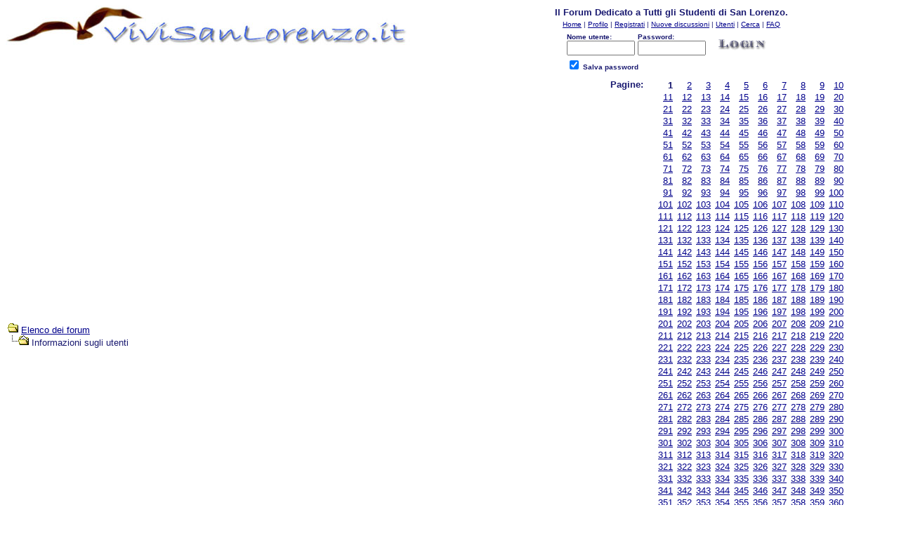

--- FILE ---
content_type: text/html
request_url: https://www.vivisanlorenzo.it/forum/members.asp?method=namedesc
body_size: 166384
content:
<html>

<head>
<title>Il Forum Dedicato a Tutti gli Studenti di San Lorenzo.</title>
<meta name="copyright" content="This code is Copyright (C) 2000  Michael Anderson and Pierre Gorissen">

<script language="JavaScript">
<!-- hide from JavaScript-challenged browsers
function openWindow(url) {
  popupWin = window.open(url,'new_page','width=400,height=400')
}
function openWindow2(url) {
  popupWin = window.open(url,'new_page','width=400,height=450')
}
function openWindow3(url) {
  popupWin = window.open(url,'new_page','width=400,height=450,scrollbars=yes')
}
function openWindow4(url) {
  popupWin = window.open(url,'new_page','width=400,height=525')
}
function openWindow5(url) {
  popupWin = window.open(url,'new_page','width=450,height=525,scrollbars=yes,toolbars=yes,menubar=yes,resizable=yes')
}

// done hiding -->
</script>
<style type=text/css>
<!--
a:link    {color:darkblue;text-decoration:underline}
a:visited {color:blue;text-decoration:underline}
a:hover   {color:red;text-decoration:underline}
input.radio {background: navyblue; color:#000000}
-->
</style>
</head>

<body bgColor="white" text="midnightblue" link="darkblue" aLink="red" vLink="red">

<a name="top"></a>

<font face="Verdana, Arial, Helvetica">
<table align="center" border="0" cellPadding="0" cellSpacing="0" width="100%">
  <tr>
    <td valign="top" width="50%"><a href="default.asp"><img alt="Il Forum Dedicato a Tutti gli Studenti di San Lorenzo." border="0" src="logo_vivi.jpg"></a>

    </td>
    <td align="center" valign="top" width="50%">
    <table border="0" cellPadding="2" cellSpacing="0">
      <tr>
        <td align="center"><font face="Verdana, Arial, Helvetica" size="2"><b>Il Forum Dedicato a Tutti gli Studenti di San Lorenzo.</b></font></td>
      </tr>
      <tr>
        <td align="center"><font face="Verdana, Arial, Helvetica" size="1">
        <a href="/"><acronym title="Homepage">Home</acronym></a>
        |

        <a href="pop_profile.asp?mode=Edit"><acronym title="Modifica il tuo profilo personale...">Profilo</acronym></a>
        |
	<a href="policy.asp"><acronym title="Registrati per partecipare al forum...">Registrati</acronym></a>

        |
        <a href="active.asp"><acronym title="Discussioni continuate dopo la tua ultima visita">Nuove discussioni</acronym></a>
        |
        <a href="members.asp"><acronym title="Gli utenti del forum...">Utenti</acronym></a>
        |
        <a href="search.asp"><acronym title="Esegui una ricerca per parola chiave, data e/o nome">Cerca</acronym></a>
        |
        <a href="faq.asp"><acronym title="Faq del forum...">FAQ</acronym></a>
        </font></td>
      </tr>

      <form action="/forum/members.asp" method="post" id=form1 name=form1>
      <INPUT type="hidden" name="Method_Type" value="login">
      <tr>
        <td align="center">
        <table>
          <tr>

            <td><font face="Verdana, Arial, Helvetica" size="1"><b>Nome utente:</b></font><br>
            <INPUT type="text" name="Name" size="10" value=""></td>
            <td><font face="Verdana, Arial, Helvetica" size="1"><b>Password:</b></font><br>
            <INPUT type="password" name="Password" size="10" value=""></td>
            <td valign="bottom">

            <INPUT src=button_login.gif type="image" value="Login" id=submit1 name=submit1 border=0 hspace=4>

            </td>
	</tr>
	<tr>
	<td colspan="3" align="left"><font face="Verdana, Arial, Helvetica" size="1">
	<INPUT type="checkbox" name="SavePassWord" value="true" CHECKED><b> Salva password</b></font>
	</td>

          </tr>

       </table>
       </td>
     </tr>
     </form>

   </table>
   </td>
 </tr>
</table>

<table width="95%" border="0">
  <tr>
    <td>
    <font face="Verdana, Arial, Helvetica" size="2"><img src="icon_folder_open.gif" border="0">&nbsp;<a href="default.asp">Elenco dei forum</a><br>
    <img src="icon_bar.gif" border="0"><img src="icon_folder_open_topic.gif" border="0">&nbsp;Informazioni sugli utenti</font>
    </td>
    <td align="right">

    <table border=0 align="right">
      <tr>
        <td valign="top"><font face="Verdana, Arial, Helvetica" size="2"><b>Pagine:</b> &nbsp;&nbsp;</font></td>
        <td valign="top"><font face="Verdana, Arial, Helvetica" size="2"><table border=0 width=100% cellspacing=0 cellpadding=1 align=top><tr><td align=right bgcolor=white><font face=Verdana, Arial, Helvetica size=2>&nbsp;&nbsp;<b>1</b></font></td><td align=right bgcolor=white><font face=Verdana, Arial, Helvetica size=2>&nbsp;&nbsp;<a href="/forum/members.asp?whichpage=2&method=namedesc">2</a></font></td><td align=right bgcolor=white><font face=Verdana, Arial, Helvetica size=2>&nbsp;&nbsp;<a href="/forum/members.asp?whichpage=3&method=namedesc">3</a></font></td><td align=right bgcolor=white><font face=Verdana, Arial, Helvetica size=2>&nbsp;&nbsp;<a href="/forum/members.asp?whichpage=4&method=namedesc">4</a></font></td><td align=right bgcolor=white><font face=Verdana, Arial, Helvetica size=2>&nbsp;&nbsp;<a href="/forum/members.asp?whichpage=5&method=namedesc">5</a></font></td><td align=right bgcolor=white><font face=Verdana, Arial, Helvetica size=2>&nbsp;&nbsp;<a href="/forum/members.asp?whichpage=6&method=namedesc">6</a></font></td><td align=right bgcolor=white><font face=Verdana, Arial, Helvetica size=2>&nbsp;&nbsp;<a href="/forum/members.asp?whichpage=7&method=namedesc">7</a></font></td><td align=right bgcolor=white><font face=Verdana, Arial, Helvetica size=2>&nbsp;&nbsp;<a href="/forum/members.asp?whichpage=8&method=namedesc">8</a></font></td><td align=right bgcolor=white><font face=Verdana, Arial, Helvetica size=2>&nbsp;&nbsp;<a href="/forum/members.asp?whichpage=9&method=namedesc">9</a></font></td><td align=right bgcolor=white><font face=Verdana, Arial, Helvetica size=2>&nbsp;<a href="/forum/members.asp?whichpage=10&method=namedesc">10</a></font></td></tr><tr><td align=right bgcolor=white><font face=Verdana, Arial, Helvetica size=2>&nbsp;<a href="/forum/members.asp?whichpage=11&method=namedesc">11</a></font></td><td align=right bgcolor=white><font face=Verdana, Arial, Helvetica size=2>&nbsp;<a href="/forum/members.asp?whichpage=12&method=namedesc">12</a></font></td><td align=right bgcolor=white><font face=Verdana, Arial, Helvetica size=2>&nbsp;<a href="/forum/members.asp?whichpage=13&method=namedesc">13</a></font></td><td align=right bgcolor=white><font face=Verdana, Arial, Helvetica size=2>&nbsp;<a href="/forum/members.asp?whichpage=14&method=namedesc">14</a></font></td><td align=right bgcolor=white><font face=Verdana, Arial, Helvetica size=2>&nbsp;<a href="/forum/members.asp?whichpage=15&method=namedesc">15</a></font></td><td align=right bgcolor=white><font face=Verdana, Arial, Helvetica size=2>&nbsp;<a href="/forum/members.asp?whichpage=16&method=namedesc">16</a></font></td><td align=right bgcolor=white><font face=Verdana, Arial, Helvetica size=2>&nbsp;<a href="/forum/members.asp?whichpage=17&method=namedesc">17</a></font></td><td align=right bgcolor=white><font face=Verdana, Arial, Helvetica size=2>&nbsp;<a href="/forum/members.asp?whichpage=18&method=namedesc">18</a></font></td><td align=right bgcolor=white><font face=Verdana, Arial, Helvetica size=2>&nbsp;<a href="/forum/members.asp?whichpage=19&method=namedesc">19</a></font></td><td align=right bgcolor=white><font face=Verdana, Arial, Helvetica size=2>&nbsp;<a href="/forum/members.asp?whichpage=20&method=namedesc">20</a></font></td></tr><tr><td align=right bgcolor=white><font face=Verdana, Arial, Helvetica size=2>&nbsp;<a href="/forum/members.asp?whichpage=21&method=namedesc">21</a></font></td><td align=right bgcolor=white><font face=Verdana, Arial, Helvetica size=2>&nbsp;<a href="/forum/members.asp?whichpage=22&method=namedesc">22</a></font></td><td align=right bgcolor=white><font face=Verdana, Arial, Helvetica size=2>&nbsp;<a href="/forum/members.asp?whichpage=23&method=namedesc">23</a></font></td><td align=right bgcolor=white><font face=Verdana, Arial, Helvetica size=2>&nbsp;<a href="/forum/members.asp?whichpage=24&method=namedesc">24</a></font></td><td align=right bgcolor=white><font face=Verdana, Arial, Helvetica size=2>&nbsp;<a href="/forum/members.asp?whichpage=25&method=namedesc">25</a></font></td><td align=right bgcolor=white><font face=Verdana, Arial, Helvetica size=2>&nbsp;<a href="/forum/members.asp?whichpage=26&method=namedesc">26</a></font></td><td align=right bgcolor=white><font face=Verdana, Arial, Helvetica size=2>&nbsp;<a href="/forum/members.asp?whichpage=27&method=namedesc">27</a></font></td><td align=right bgcolor=white><font face=Verdana, Arial, Helvetica size=2>&nbsp;<a href="/forum/members.asp?whichpage=28&method=namedesc">28</a></font></td><td align=right bgcolor=white><font face=Verdana, Arial, Helvetica size=2>&nbsp;<a href="/forum/members.asp?whichpage=29&method=namedesc">29</a></font></td><td align=right bgcolor=white><font face=Verdana, Arial, Helvetica size=2>&nbsp;<a href="/forum/members.asp?whichpage=30&method=namedesc">30</a></font></td></tr><tr><td align=right bgcolor=white><font face=Verdana, Arial, Helvetica size=2>&nbsp;<a href="/forum/members.asp?whichpage=31&method=namedesc">31</a></font></td><td align=right bgcolor=white><font face=Verdana, Arial, Helvetica size=2>&nbsp;<a href="/forum/members.asp?whichpage=32&method=namedesc">32</a></font></td><td align=right bgcolor=white><font face=Verdana, Arial, Helvetica size=2>&nbsp;<a href="/forum/members.asp?whichpage=33&method=namedesc">33</a></font></td><td align=right bgcolor=white><font face=Verdana, Arial, Helvetica size=2>&nbsp;<a href="/forum/members.asp?whichpage=34&method=namedesc">34</a></font></td><td align=right bgcolor=white><font face=Verdana, Arial, Helvetica size=2>&nbsp;<a href="/forum/members.asp?whichpage=35&method=namedesc">35</a></font></td><td align=right bgcolor=white><font face=Verdana, Arial, Helvetica size=2>&nbsp;<a href="/forum/members.asp?whichpage=36&method=namedesc">36</a></font></td><td align=right bgcolor=white><font face=Verdana, Arial, Helvetica size=2>&nbsp;<a href="/forum/members.asp?whichpage=37&method=namedesc">37</a></font></td><td align=right bgcolor=white><font face=Verdana, Arial, Helvetica size=2>&nbsp;<a href="/forum/members.asp?whichpage=38&method=namedesc">38</a></font></td><td align=right bgcolor=white><font face=Verdana, Arial, Helvetica size=2>&nbsp;<a href="/forum/members.asp?whichpage=39&method=namedesc">39</a></font></td><td align=right bgcolor=white><font face=Verdana, Arial, Helvetica size=2>&nbsp;<a href="/forum/members.asp?whichpage=40&method=namedesc">40</a></font></td></tr><tr><td align=right bgcolor=white><font face=Verdana, Arial, Helvetica size=2>&nbsp;<a href="/forum/members.asp?whichpage=41&method=namedesc">41</a></font></td><td align=right bgcolor=white><font face=Verdana, Arial, Helvetica size=2>&nbsp;<a href="/forum/members.asp?whichpage=42&method=namedesc">42</a></font></td><td align=right bgcolor=white><font face=Verdana, Arial, Helvetica size=2>&nbsp;<a href="/forum/members.asp?whichpage=43&method=namedesc">43</a></font></td><td align=right bgcolor=white><font face=Verdana, Arial, Helvetica size=2>&nbsp;<a href="/forum/members.asp?whichpage=44&method=namedesc">44</a></font></td><td align=right bgcolor=white><font face=Verdana, Arial, Helvetica size=2>&nbsp;<a href="/forum/members.asp?whichpage=45&method=namedesc">45</a></font></td><td align=right bgcolor=white><font face=Verdana, Arial, Helvetica size=2>&nbsp;<a href="/forum/members.asp?whichpage=46&method=namedesc">46</a></font></td><td align=right bgcolor=white><font face=Verdana, Arial, Helvetica size=2>&nbsp;<a href="/forum/members.asp?whichpage=47&method=namedesc">47</a></font></td><td align=right bgcolor=white><font face=Verdana, Arial, Helvetica size=2>&nbsp;<a href="/forum/members.asp?whichpage=48&method=namedesc">48</a></font></td><td align=right bgcolor=white><font face=Verdana, Arial, Helvetica size=2>&nbsp;<a href="/forum/members.asp?whichpage=49&method=namedesc">49</a></font></td><td align=right bgcolor=white><font face=Verdana, Arial, Helvetica size=2>&nbsp;<a href="/forum/members.asp?whichpage=50&method=namedesc">50</a></font></td></tr><tr><td align=right bgcolor=white><font face=Verdana, Arial, Helvetica size=2>&nbsp;<a href="/forum/members.asp?whichpage=51&method=namedesc">51</a></font></td><td align=right bgcolor=white><font face=Verdana, Arial, Helvetica size=2>&nbsp;<a href="/forum/members.asp?whichpage=52&method=namedesc">52</a></font></td><td align=right bgcolor=white><font face=Verdana, Arial, Helvetica size=2>&nbsp;<a href="/forum/members.asp?whichpage=53&method=namedesc">53</a></font></td><td align=right bgcolor=white><font face=Verdana, Arial, Helvetica size=2>&nbsp;<a href="/forum/members.asp?whichpage=54&method=namedesc">54</a></font></td><td align=right bgcolor=white><font face=Verdana, Arial, Helvetica size=2>&nbsp;<a href="/forum/members.asp?whichpage=55&method=namedesc">55</a></font></td><td align=right bgcolor=white><font face=Verdana, Arial, Helvetica size=2>&nbsp;<a href="/forum/members.asp?whichpage=56&method=namedesc">56</a></font></td><td align=right bgcolor=white><font face=Verdana, Arial, Helvetica size=2>&nbsp;<a href="/forum/members.asp?whichpage=57&method=namedesc">57</a></font></td><td align=right bgcolor=white><font face=Verdana, Arial, Helvetica size=2>&nbsp;<a href="/forum/members.asp?whichpage=58&method=namedesc">58</a></font></td><td align=right bgcolor=white><font face=Verdana, Arial, Helvetica size=2>&nbsp;<a href="/forum/members.asp?whichpage=59&method=namedesc">59</a></font></td><td align=right bgcolor=white><font face=Verdana, Arial, Helvetica size=2>&nbsp;<a href="/forum/members.asp?whichpage=60&method=namedesc">60</a></font></td></tr><tr><td align=right bgcolor=white><font face=Verdana, Arial, Helvetica size=2>&nbsp;<a href="/forum/members.asp?whichpage=61&method=namedesc">61</a></font></td><td align=right bgcolor=white><font face=Verdana, Arial, Helvetica size=2>&nbsp;<a href="/forum/members.asp?whichpage=62&method=namedesc">62</a></font></td><td align=right bgcolor=white><font face=Verdana, Arial, Helvetica size=2>&nbsp;<a href="/forum/members.asp?whichpage=63&method=namedesc">63</a></font></td><td align=right bgcolor=white><font face=Verdana, Arial, Helvetica size=2>&nbsp;<a href="/forum/members.asp?whichpage=64&method=namedesc">64</a></font></td><td align=right bgcolor=white><font face=Verdana, Arial, Helvetica size=2>&nbsp;<a href="/forum/members.asp?whichpage=65&method=namedesc">65</a></font></td><td align=right bgcolor=white><font face=Verdana, Arial, Helvetica size=2>&nbsp;<a href="/forum/members.asp?whichpage=66&method=namedesc">66</a></font></td><td align=right bgcolor=white><font face=Verdana, Arial, Helvetica size=2>&nbsp;<a href="/forum/members.asp?whichpage=67&method=namedesc">67</a></font></td><td align=right bgcolor=white><font face=Verdana, Arial, Helvetica size=2>&nbsp;<a href="/forum/members.asp?whichpage=68&method=namedesc">68</a></font></td><td align=right bgcolor=white><font face=Verdana, Arial, Helvetica size=2>&nbsp;<a href="/forum/members.asp?whichpage=69&method=namedesc">69</a></font></td><td align=right bgcolor=white><font face=Verdana, Arial, Helvetica size=2>&nbsp;<a href="/forum/members.asp?whichpage=70&method=namedesc">70</a></font></td></tr><tr><td align=right bgcolor=white><font face=Verdana, Arial, Helvetica size=2>&nbsp;<a href="/forum/members.asp?whichpage=71&method=namedesc">71</a></font></td><td align=right bgcolor=white><font face=Verdana, Arial, Helvetica size=2>&nbsp;<a href="/forum/members.asp?whichpage=72&method=namedesc">72</a></font></td><td align=right bgcolor=white><font face=Verdana, Arial, Helvetica size=2>&nbsp;<a href="/forum/members.asp?whichpage=73&method=namedesc">73</a></font></td><td align=right bgcolor=white><font face=Verdana, Arial, Helvetica size=2>&nbsp;<a href="/forum/members.asp?whichpage=74&method=namedesc">74</a></font></td><td align=right bgcolor=white><font face=Verdana, Arial, Helvetica size=2>&nbsp;<a href="/forum/members.asp?whichpage=75&method=namedesc">75</a></font></td><td align=right bgcolor=white><font face=Verdana, Arial, Helvetica size=2>&nbsp;<a href="/forum/members.asp?whichpage=76&method=namedesc">76</a></font></td><td align=right bgcolor=white><font face=Verdana, Arial, Helvetica size=2>&nbsp;<a href="/forum/members.asp?whichpage=77&method=namedesc">77</a></font></td><td align=right bgcolor=white><font face=Verdana, Arial, Helvetica size=2>&nbsp;<a href="/forum/members.asp?whichpage=78&method=namedesc">78</a></font></td><td align=right bgcolor=white><font face=Verdana, Arial, Helvetica size=2>&nbsp;<a href="/forum/members.asp?whichpage=79&method=namedesc">79</a></font></td><td align=right bgcolor=white><font face=Verdana, Arial, Helvetica size=2>&nbsp;<a href="/forum/members.asp?whichpage=80&method=namedesc">80</a></font></td></tr><tr><td align=right bgcolor=white><font face=Verdana, Arial, Helvetica size=2>&nbsp;<a href="/forum/members.asp?whichpage=81&method=namedesc">81</a></font></td><td align=right bgcolor=white><font face=Verdana, Arial, Helvetica size=2>&nbsp;<a href="/forum/members.asp?whichpage=82&method=namedesc">82</a></font></td><td align=right bgcolor=white><font face=Verdana, Arial, Helvetica size=2>&nbsp;<a href="/forum/members.asp?whichpage=83&method=namedesc">83</a></font></td><td align=right bgcolor=white><font face=Verdana, Arial, Helvetica size=2>&nbsp;<a href="/forum/members.asp?whichpage=84&method=namedesc">84</a></font></td><td align=right bgcolor=white><font face=Verdana, Arial, Helvetica size=2>&nbsp;<a href="/forum/members.asp?whichpage=85&method=namedesc">85</a></font></td><td align=right bgcolor=white><font face=Verdana, Arial, Helvetica size=2>&nbsp;<a href="/forum/members.asp?whichpage=86&method=namedesc">86</a></font></td><td align=right bgcolor=white><font face=Verdana, Arial, Helvetica size=2>&nbsp;<a href="/forum/members.asp?whichpage=87&method=namedesc">87</a></font></td><td align=right bgcolor=white><font face=Verdana, Arial, Helvetica size=2>&nbsp;<a href="/forum/members.asp?whichpage=88&method=namedesc">88</a></font></td><td align=right bgcolor=white><font face=Verdana, Arial, Helvetica size=2>&nbsp;<a href="/forum/members.asp?whichpage=89&method=namedesc">89</a></font></td><td align=right bgcolor=white><font face=Verdana, Arial, Helvetica size=2>&nbsp;<a href="/forum/members.asp?whichpage=90&method=namedesc">90</a></font></td></tr><tr><td align=right bgcolor=white><font face=Verdana, Arial, Helvetica size=2>&nbsp;<a href="/forum/members.asp?whichpage=91&method=namedesc">91</a></font></td><td align=right bgcolor=white><font face=Verdana, Arial, Helvetica size=2>&nbsp;<a href="/forum/members.asp?whichpage=92&method=namedesc">92</a></font></td><td align=right bgcolor=white><font face=Verdana, Arial, Helvetica size=2>&nbsp;<a href="/forum/members.asp?whichpage=93&method=namedesc">93</a></font></td><td align=right bgcolor=white><font face=Verdana, Arial, Helvetica size=2>&nbsp;<a href="/forum/members.asp?whichpage=94&method=namedesc">94</a></font></td><td align=right bgcolor=white><font face=Verdana, Arial, Helvetica size=2>&nbsp;<a href="/forum/members.asp?whichpage=95&method=namedesc">95</a></font></td><td align=right bgcolor=white><font face=Verdana, Arial, Helvetica size=2>&nbsp;<a href="/forum/members.asp?whichpage=96&method=namedesc">96</a></font></td><td align=right bgcolor=white><font face=Verdana, Arial, Helvetica size=2>&nbsp;<a href="/forum/members.asp?whichpage=97&method=namedesc">97</a></font></td><td align=right bgcolor=white><font face=Verdana, Arial, Helvetica size=2>&nbsp;<a href="/forum/members.asp?whichpage=98&method=namedesc">98</a></font></td><td align=right bgcolor=white><font face=Verdana, Arial, Helvetica size=2>&nbsp;<a href="/forum/members.asp?whichpage=99&method=namedesc">99</a></font></td><td align=right bgcolor=white><font face=Verdana, Arial, Helvetica size=2>&nbsp;<a href="/forum/members.asp?whichpage=100&method=namedesc">100</a></font></td></tr><tr><td align=right bgcolor=white><font face=Verdana, Arial, Helvetica size=2>&nbsp;<a href="/forum/members.asp?whichpage=101&method=namedesc">101</a></font></td><td align=right bgcolor=white><font face=Verdana, Arial, Helvetica size=2>&nbsp;<a href="/forum/members.asp?whichpage=102&method=namedesc">102</a></font></td><td align=right bgcolor=white><font face=Verdana, Arial, Helvetica size=2>&nbsp;<a href="/forum/members.asp?whichpage=103&method=namedesc">103</a></font></td><td align=right bgcolor=white><font face=Verdana, Arial, Helvetica size=2>&nbsp;<a href="/forum/members.asp?whichpage=104&method=namedesc">104</a></font></td><td align=right bgcolor=white><font face=Verdana, Arial, Helvetica size=2>&nbsp;<a href="/forum/members.asp?whichpage=105&method=namedesc">105</a></font></td><td align=right bgcolor=white><font face=Verdana, Arial, Helvetica size=2>&nbsp;<a href="/forum/members.asp?whichpage=106&method=namedesc">106</a></font></td><td align=right bgcolor=white><font face=Verdana, Arial, Helvetica size=2>&nbsp;<a href="/forum/members.asp?whichpage=107&method=namedesc">107</a></font></td><td align=right bgcolor=white><font face=Verdana, Arial, Helvetica size=2>&nbsp;<a href="/forum/members.asp?whichpage=108&method=namedesc">108</a></font></td><td align=right bgcolor=white><font face=Verdana, Arial, Helvetica size=2>&nbsp;<a href="/forum/members.asp?whichpage=109&method=namedesc">109</a></font></td><td align=right bgcolor=white><font face=Verdana, Arial, Helvetica size=2>&nbsp;<a href="/forum/members.asp?whichpage=110&method=namedesc">110</a></font></td></tr><tr><td align=right bgcolor=white><font face=Verdana, Arial, Helvetica size=2>&nbsp;<a href="/forum/members.asp?whichpage=111&method=namedesc">111</a></font></td><td align=right bgcolor=white><font face=Verdana, Arial, Helvetica size=2>&nbsp;<a href="/forum/members.asp?whichpage=112&method=namedesc">112</a></font></td><td align=right bgcolor=white><font face=Verdana, Arial, Helvetica size=2>&nbsp;<a href="/forum/members.asp?whichpage=113&method=namedesc">113</a></font></td><td align=right bgcolor=white><font face=Verdana, Arial, Helvetica size=2>&nbsp;<a href="/forum/members.asp?whichpage=114&method=namedesc">114</a></font></td><td align=right bgcolor=white><font face=Verdana, Arial, Helvetica size=2>&nbsp;<a href="/forum/members.asp?whichpage=115&method=namedesc">115</a></font></td><td align=right bgcolor=white><font face=Verdana, Arial, Helvetica size=2>&nbsp;<a href="/forum/members.asp?whichpage=116&method=namedesc">116</a></font></td><td align=right bgcolor=white><font face=Verdana, Arial, Helvetica size=2>&nbsp;<a href="/forum/members.asp?whichpage=117&method=namedesc">117</a></font></td><td align=right bgcolor=white><font face=Verdana, Arial, Helvetica size=2>&nbsp;<a href="/forum/members.asp?whichpage=118&method=namedesc">118</a></font></td><td align=right bgcolor=white><font face=Verdana, Arial, Helvetica size=2>&nbsp;<a href="/forum/members.asp?whichpage=119&method=namedesc">119</a></font></td><td align=right bgcolor=white><font face=Verdana, Arial, Helvetica size=2>&nbsp;<a href="/forum/members.asp?whichpage=120&method=namedesc">120</a></font></td></tr><tr><td align=right bgcolor=white><font face=Verdana, Arial, Helvetica size=2>&nbsp;<a href="/forum/members.asp?whichpage=121&method=namedesc">121</a></font></td><td align=right bgcolor=white><font face=Verdana, Arial, Helvetica size=2>&nbsp;<a href="/forum/members.asp?whichpage=122&method=namedesc">122</a></font></td><td align=right bgcolor=white><font face=Verdana, Arial, Helvetica size=2>&nbsp;<a href="/forum/members.asp?whichpage=123&method=namedesc">123</a></font></td><td align=right bgcolor=white><font face=Verdana, Arial, Helvetica size=2>&nbsp;<a href="/forum/members.asp?whichpage=124&method=namedesc">124</a></font></td><td align=right bgcolor=white><font face=Verdana, Arial, Helvetica size=2>&nbsp;<a href="/forum/members.asp?whichpage=125&method=namedesc">125</a></font></td><td align=right bgcolor=white><font face=Verdana, Arial, Helvetica size=2>&nbsp;<a href="/forum/members.asp?whichpage=126&method=namedesc">126</a></font></td><td align=right bgcolor=white><font face=Verdana, Arial, Helvetica size=2>&nbsp;<a href="/forum/members.asp?whichpage=127&method=namedesc">127</a></font></td><td align=right bgcolor=white><font face=Verdana, Arial, Helvetica size=2>&nbsp;<a href="/forum/members.asp?whichpage=128&method=namedesc">128</a></font></td><td align=right bgcolor=white><font face=Verdana, Arial, Helvetica size=2>&nbsp;<a href="/forum/members.asp?whichpage=129&method=namedesc">129</a></font></td><td align=right bgcolor=white><font face=Verdana, Arial, Helvetica size=2>&nbsp;<a href="/forum/members.asp?whichpage=130&method=namedesc">130</a></font></td></tr><tr><td align=right bgcolor=white><font face=Verdana, Arial, Helvetica size=2>&nbsp;<a href="/forum/members.asp?whichpage=131&method=namedesc">131</a></font></td><td align=right bgcolor=white><font face=Verdana, Arial, Helvetica size=2>&nbsp;<a href="/forum/members.asp?whichpage=132&method=namedesc">132</a></font></td><td align=right bgcolor=white><font face=Verdana, Arial, Helvetica size=2>&nbsp;<a href="/forum/members.asp?whichpage=133&method=namedesc">133</a></font></td><td align=right bgcolor=white><font face=Verdana, Arial, Helvetica size=2>&nbsp;<a href="/forum/members.asp?whichpage=134&method=namedesc">134</a></font></td><td align=right bgcolor=white><font face=Verdana, Arial, Helvetica size=2>&nbsp;<a href="/forum/members.asp?whichpage=135&method=namedesc">135</a></font></td><td align=right bgcolor=white><font face=Verdana, Arial, Helvetica size=2>&nbsp;<a href="/forum/members.asp?whichpage=136&method=namedesc">136</a></font></td><td align=right bgcolor=white><font face=Verdana, Arial, Helvetica size=2>&nbsp;<a href="/forum/members.asp?whichpage=137&method=namedesc">137</a></font></td><td align=right bgcolor=white><font face=Verdana, Arial, Helvetica size=2>&nbsp;<a href="/forum/members.asp?whichpage=138&method=namedesc">138</a></font></td><td align=right bgcolor=white><font face=Verdana, Arial, Helvetica size=2>&nbsp;<a href="/forum/members.asp?whichpage=139&method=namedesc">139</a></font></td><td align=right bgcolor=white><font face=Verdana, Arial, Helvetica size=2>&nbsp;<a href="/forum/members.asp?whichpage=140&method=namedesc">140</a></font></td></tr><tr><td align=right bgcolor=white><font face=Verdana, Arial, Helvetica size=2>&nbsp;<a href="/forum/members.asp?whichpage=141&method=namedesc">141</a></font></td><td align=right bgcolor=white><font face=Verdana, Arial, Helvetica size=2>&nbsp;<a href="/forum/members.asp?whichpage=142&method=namedesc">142</a></font></td><td align=right bgcolor=white><font face=Verdana, Arial, Helvetica size=2>&nbsp;<a href="/forum/members.asp?whichpage=143&method=namedesc">143</a></font></td><td align=right bgcolor=white><font face=Verdana, Arial, Helvetica size=2>&nbsp;<a href="/forum/members.asp?whichpage=144&method=namedesc">144</a></font></td><td align=right bgcolor=white><font face=Verdana, Arial, Helvetica size=2>&nbsp;<a href="/forum/members.asp?whichpage=145&method=namedesc">145</a></font></td><td align=right bgcolor=white><font face=Verdana, Arial, Helvetica size=2>&nbsp;<a href="/forum/members.asp?whichpage=146&method=namedesc">146</a></font></td><td align=right bgcolor=white><font face=Verdana, Arial, Helvetica size=2>&nbsp;<a href="/forum/members.asp?whichpage=147&method=namedesc">147</a></font></td><td align=right bgcolor=white><font face=Verdana, Arial, Helvetica size=2>&nbsp;<a href="/forum/members.asp?whichpage=148&method=namedesc">148</a></font></td><td align=right bgcolor=white><font face=Verdana, Arial, Helvetica size=2>&nbsp;<a href="/forum/members.asp?whichpage=149&method=namedesc">149</a></font></td><td align=right bgcolor=white><font face=Verdana, Arial, Helvetica size=2>&nbsp;<a href="/forum/members.asp?whichpage=150&method=namedesc">150</a></font></td></tr><tr><td align=right bgcolor=white><font face=Verdana, Arial, Helvetica size=2>&nbsp;<a href="/forum/members.asp?whichpage=151&method=namedesc">151</a></font></td><td align=right bgcolor=white><font face=Verdana, Arial, Helvetica size=2>&nbsp;<a href="/forum/members.asp?whichpage=152&method=namedesc">152</a></font></td><td align=right bgcolor=white><font face=Verdana, Arial, Helvetica size=2>&nbsp;<a href="/forum/members.asp?whichpage=153&method=namedesc">153</a></font></td><td align=right bgcolor=white><font face=Verdana, Arial, Helvetica size=2>&nbsp;<a href="/forum/members.asp?whichpage=154&method=namedesc">154</a></font></td><td align=right bgcolor=white><font face=Verdana, Arial, Helvetica size=2>&nbsp;<a href="/forum/members.asp?whichpage=155&method=namedesc">155</a></font></td><td align=right bgcolor=white><font face=Verdana, Arial, Helvetica size=2>&nbsp;<a href="/forum/members.asp?whichpage=156&method=namedesc">156</a></font></td><td align=right bgcolor=white><font face=Verdana, Arial, Helvetica size=2>&nbsp;<a href="/forum/members.asp?whichpage=157&method=namedesc">157</a></font></td><td align=right bgcolor=white><font face=Verdana, Arial, Helvetica size=2>&nbsp;<a href="/forum/members.asp?whichpage=158&method=namedesc">158</a></font></td><td align=right bgcolor=white><font face=Verdana, Arial, Helvetica size=2>&nbsp;<a href="/forum/members.asp?whichpage=159&method=namedesc">159</a></font></td><td align=right bgcolor=white><font face=Verdana, Arial, Helvetica size=2>&nbsp;<a href="/forum/members.asp?whichpage=160&method=namedesc">160</a></font></td></tr><tr><td align=right bgcolor=white><font face=Verdana, Arial, Helvetica size=2>&nbsp;<a href="/forum/members.asp?whichpage=161&method=namedesc">161</a></font></td><td align=right bgcolor=white><font face=Verdana, Arial, Helvetica size=2>&nbsp;<a href="/forum/members.asp?whichpage=162&method=namedesc">162</a></font></td><td align=right bgcolor=white><font face=Verdana, Arial, Helvetica size=2>&nbsp;<a href="/forum/members.asp?whichpage=163&method=namedesc">163</a></font></td><td align=right bgcolor=white><font face=Verdana, Arial, Helvetica size=2>&nbsp;<a href="/forum/members.asp?whichpage=164&method=namedesc">164</a></font></td><td align=right bgcolor=white><font face=Verdana, Arial, Helvetica size=2>&nbsp;<a href="/forum/members.asp?whichpage=165&method=namedesc">165</a></font></td><td align=right bgcolor=white><font face=Verdana, Arial, Helvetica size=2>&nbsp;<a href="/forum/members.asp?whichpage=166&method=namedesc">166</a></font></td><td align=right bgcolor=white><font face=Verdana, Arial, Helvetica size=2>&nbsp;<a href="/forum/members.asp?whichpage=167&method=namedesc">167</a></font></td><td align=right bgcolor=white><font face=Verdana, Arial, Helvetica size=2>&nbsp;<a href="/forum/members.asp?whichpage=168&method=namedesc">168</a></font></td><td align=right bgcolor=white><font face=Verdana, Arial, Helvetica size=2>&nbsp;<a href="/forum/members.asp?whichpage=169&method=namedesc">169</a></font></td><td align=right bgcolor=white><font face=Verdana, Arial, Helvetica size=2>&nbsp;<a href="/forum/members.asp?whichpage=170&method=namedesc">170</a></font></td></tr><tr><td align=right bgcolor=white><font face=Verdana, Arial, Helvetica size=2>&nbsp;<a href="/forum/members.asp?whichpage=171&method=namedesc">171</a></font></td><td align=right bgcolor=white><font face=Verdana, Arial, Helvetica size=2>&nbsp;<a href="/forum/members.asp?whichpage=172&method=namedesc">172</a></font></td><td align=right bgcolor=white><font face=Verdana, Arial, Helvetica size=2>&nbsp;<a href="/forum/members.asp?whichpage=173&method=namedesc">173</a></font></td><td align=right bgcolor=white><font face=Verdana, Arial, Helvetica size=2>&nbsp;<a href="/forum/members.asp?whichpage=174&method=namedesc">174</a></font></td><td align=right bgcolor=white><font face=Verdana, Arial, Helvetica size=2>&nbsp;<a href="/forum/members.asp?whichpage=175&method=namedesc">175</a></font></td><td align=right bgcolor=white><font face=Verdana, Arial, Helvetica size=2>&nbsp;<a href="/forum/members.asp?whichpage=176&method=namedesc">176</a></font></td><td align=right bgcolor=white><font face=Verdana, Arial, Helvetica size=2>&nbsp;<a href="/forum/members.asp?whichpage=177&method=namedesc">177</a></font></td><td align=right bgcolor=white><font face=Verdana, Arial, Helvetica size=2>&nbsp;<a href="/forum/members.asp?whichpage=178&method=namedesc">178</a></font></td><td align=right bgcolor=white><font face=Verdana, Arial, Helvetica size=2>&nbsp;<a href="/forum/members.asp?whichpage=179&method=namedesc">179</a></font></td><td align=right bgcolor=white><font face=Verdana, Arial, Helvetica size=2>&nbsp;<a href="/forum/members.asp?whichpage=180&method=namedesc">180</a></font></td></tr><tr><td align=right bgcolor=white><font face=Verdana, Arial, Helvetica size=2>&nbsp;<a href="/forum/members.asp?whichpage=181&method=namedesc">181</a></font></td><td align=right bgcolor=white><font face=Verdana, Arial, Helvetica size=2>&nbsp;<a href="/forum/members.asp?whichpage=182&method=namedesc">182</a></font></td><td align=right bgcolor=white><font face=Verdana, Arial, Helvetica size=2>&nbsp;<a href="/forum/members.asp?whichpage=183&method=namedesc">183</a></font></td><td align=right bgcolor=white><font face=Verdana, Arial, Helvetica size=2>&nbsp;<a href="/forum/members.asp?whichpage=184&method=namedesc">184</a></font></td><td align=right bgcolor=white><font face=Verdana, Arial, Helvetica size=2>&nbsp;<a href="/forum/members.asp?whichpage=185&method=namedesc">185</a></font></td><td align=right bgcolor=white><font face=Verdana, Arial, Helvetica size=2>&nbsp;<a href="/forum/members.asp?whichpage=186&method=namedesc">186</a></font></td><td align=right bgcolor=white><font face=Verdana, Arial, Helvetica size=2>&nbsp;<a href="/forum/members.asp?whichpage=187&method=namedesc">187</a></font></td><td align=right bgcolor=white><font face=Verdana, Arial, Helvetica size=2>&nbsp;<a href="/forum/members.asp?whichpage=188&method=namedesc">188</a></font></td><td align=right bgcolor=white><font face=Verdana, Arial, Helvetica size=2>&nbsp;<a href="/forum/members.asp?whichpage=189&method=namedesc">189</a></font></td><td align=right bgcolor=white><font face=Verdana, Arial, Helvetica size=2>&nbsp;<a href="/forum/members.asp?whichpage=190&method=namedesc">190</a></font></td></tr><tr><td align=right bgcolor=white><font face=Verdana, Arial, Helvetica size=2>&nbsp;<a href="/forum/members.asp?whichpage=191&method=namedesc">191</a></font></td><td align=right bgcolor=white><font face=Verdana, Arial, Helvetica size=2>&nbsp;<a href="/forum/members.asp?whichpage=192&method=namedesc">192</a></font></td><td align=right bgcolor=white><font face=Verdana, Arial, Helvetica size=2>&nbsp;<a href="/forum/members.asp?whichpage=193&method=namedesc">193</a></font></td><td align=right bgcolor=white><font face=Verdana, Arial, Helvetica size=2>&nbsp;<a href="/forum/members.asp?whichpage=194&method=namedesc">194</a></font></td><td align=right bgcolor=white><font face=Verdana, Arial, Helvetica size=2>&nbsp;<a href="/forum/members.asp?whichpage=195&method=namedesc">195</a></font></td><td align=right bgcolor=white><font face=Verdana, Arial, Helvetica size=2>&nbsp;<a href="/forum/members.asp?whichpage=196&method=namedesc">196</a></font></td><td align=right bgcolor=white><font face=Verdana, Arial, Helvetica size=2>&nbsp;<a href="/forum/members.asp?whichpage=197&method=namedesc">197</a></font></td><td align=right bgcolor=white><font face=Verdana, Arial, Helvetica size=2>&nbsp;<a href="/forum/members.asp?whichpage=198&method=namedesc">198</a></font></td><td align=right bgcolor=white><font face=Verdana, Arial, Helvetica size=2>&nbsp;<a href="/forum/members.asp?whichpage=199&method=namedesc">199</a></font></td><td align=right bgcolor=white><font face=Verdana, Arial, Helvetica size=2>&nbsp;<a href="/forum/members.asp?whichpage=200&method=namedesc">200</a></font></td></tr><tr><td align=right bgcolor=white><font face=Verdana, Arial, Helvetica size=2>&nbsp;<a href="/forum/members.asp?whichpage=201&method=namedesc">201</a></font></td><td align=right bgcolor=white><font face=Verdana, Arial, Helvetica size=2>&nbsp;<a href="/forum/members.asp?whichpage=202&method=namedesc">202</a></font></td><td align=right bgcolor=white><font face=Verdana, Arial, Helvetica size=2>&nbsp;<a href="/forum/members.asp?whichpage=203&method=namedesc">203</a></font></td><td align=right bgcolor=white><font face=Verdana, Arial, Helvetica size=2>&nbsp;<a href="/forum/members.asp?whichpage=204&method=namedesc">204</a></font></td><td align=right bgcolor=white><font face=Verdana, Arial, Helvetica size=2>&nbsp;<a href="/forum/members.asp?whichpage=205&method=namedesc">205</a></font></td><td align=right bgcolor=white><font face=Verdana, Arial, Helvetica size=2>&nbsp;<a href="/forum/members.asp?whichpage=206&method=namedesc">206</a></font></td><td align=right bgcolor=white><font face=Verdana, Arial, Helvetica size=2>&nbsp;<a href="/forum/members.asp?whichpage=207&method=namedesc">207</a></font></td><td align=right bgcolor=white><font face=Verdana, Arial, Helvetica size=2>&nbsp;<a href="/forum/members.asp?whichpage=208&method=namedesc">208</a></font></td><td align=right bgcolor=white><font face=Verdana, Arial, Helvetica size=2>&nbsp;<a href="/forum/members.asp?whichpage=209&method=namedesc">209</a></font></td><td align=right bgcolor=white><font face=Verdana, Arial, Helvetica size=2>&nbsp;<a href="/forum/members.asp?whichpage=210&method=namedesc">210</a></font></td></tr><tr><td align=right bgcolor=white><font face=Verdana, Arial, Helvetica size=2>&nbsp;<a href="/forum/members.asp?whichpage=211&method=namedesc">211</a></font></td><td align=right bgcolor=white><font face=Verdana, Arial, Helvetica size=2>&nbsp;<a href="/forum/members.asp?whichpage=212&method=namedesc">212</a></font></td><td align=right bgcolor=white><font face=Verdana, Arial, Helvetica size=2>&nbsp;<a href="/forum/members.asp?whichpage=213&method=namedesc">213</a></font></td><td align=right bgcolor=white><font face=Verdana, Arial, Helvetica size=2>&nbsp;<a href="/forum/members.asp?whichpage=214&method=namedesc">214</a></font></td><td align=right bgcolor=white><font face=Verdana, Arial, Helvetica size=2>&nbsp;<a href="/forum/members.asp?whichpage=215&method=namedesc">215</a></font></td><td align=right bgcolor=white><font face=Verdana, Arial, Helvetica size=2>&nbsp;<a href="/forum/members.asp?whichpage=216&method=namedesc">216</a></font></td><td align=right bgcolor=white><font face=Verdana, Arial, Helvetica size=2>&nbsp;<a href="/forum/members.asp?whichpage=217&method=namedesc">217</a></font></td><td align=right bgcolor=white><font face=Verdana, Arial, Helvetica size=2>&nbsp;<a href="/forum/members.asp?whichpage=218&method=namedesc">218</a></font></td><td align=right bgcolor=white><font face=Verdana, Arial, Helvetica size=2>&nbsp;<a href="/forum/members.asp?whichpage=219&method=namedesc">219</a></font></td><td align=right bgcolor=white><font face=Verdana, Arial, Helvetica size=2>&nbsp;<a href="/forum/members.asp?whichpage=220&method=namedesc">220</a></font></td></tr><tr><td align=right bgcolor=white><font face=Verdana, Arial, Helvetica size=2>&nbsp;<a href="/forum/members.asp?whichpage=221&method=namedesc">221</a></font></td><td align=right bgcolor=white><font face=Verdana, Arial, Helvetica size=2>&nbsp;<a href="/forum/members.asp?whichpage=222&method=namedesc">222</a></font></td><td align=right bgcolor=white><font face=Verdana, Arial, Helvetica size=2>&nbsp;<a href="/forum/members.asp?whichpage=223&method=namedesc">223</a></font></td><td align=right bgcolor=white><font face=Verdana, Arial, Helvetica size=2>&nbsp;<a href="/forum/members.asp?whichpage=224&method=namedesc">224</a></font></td><td align=right bgcolor=white><font face=Verdana, Arial, Helvetica size=2>&nbsp;<a href="/forum/members.asp?whichpage=225&method=namedesc">225</a></font></td><td align=right bgcolor=white><font face=Verdana, Arial, Helvetica size=2>&nbsp;<a href="/forum/members.asp?whichpage=226&method=namedesc">226</a></font></td><td align=right bgcolor=white><font face=Verdana, Arial, Helvetica size=2>&nbsp;<a href="/forum/members.asp?whichpage=227&method=namedesc">227</a></font></td><td align=right bgcolor=white><font face=Verdana, Arial, Helvetica size=2>&nbsp;<a href="/forum/members.asp?whichpage=228&method=namedesc">228</a></font></td><td align=right bgcolor=white><font face=Verdana, Arial, Helvetica size=2>&nbsp;<a href="/forum/members.asp?whichpage=229&method=namedesc">229</a></font></td><td align=right bgcolor=white><font face=Verdana, Arial, Helvetica size=2>&nbsp;<a href="/forum/members.asp?whichpage=230&method=namedesc">230</a></font></td></tr><tr><td align=right bgcolor=white><font face=Verdana, Arial, Helvetica size=2>&nbsp;<a href="/forum/members.asp?whichpage=231&method=namedesc">231</a></font></td><td align=right bgcolor=white><font face=Verdana, Arial, Helvetica size=2>&nbsp;<a href="/forum/members.asp?whichpage=232&method=namedesc">232</a></font></td><td align=right bgcolor=white><font face=Verdana, Arial, Helvetica size=2>&nbsp;<a href="/forum/members.asp?whichpage=233&method=namedesc">233</a></font></td><td align=right bgcolor=white><font face=Verdana, Arial, Helvetica size=2>&nbsp;<a href="/forum/members.asp?whichpage=234&method=namedesc">234</a></font></td><td align=right bgcolor=white><font face=Verdana, Arial, Helvetica size=2>&nbsp;<a href="/forum/members.asp?whichpage=235&method=namedesc">235</a></font></td><td align=right bgcolor=white><font face=Verdana, Arial, Helvetica size=2>&nbsp;<a href="/forum/members.asp?whichpage=236&method=namedesc">236</a></font></td><td align=right bgcolor=white><font face=Verdana, Arial, Helvetica size=2>&nbsp;<a href="/forum/members.asp?whichpage=237&method=namedesc">237</a></font></td><td align=right bgcolor=white><font face=Verdana, Arial, Helvetica size=2>&nbsp;<a href="/forum/members.asp?whichpage=238&method=namedesc">238</a></font></td><td align=right bgcolor=white><font face=Verdana, Arial, Helvetica size=2>&nbsp;<a href="/forum/members.asp?whichpage=239&method=namedesc">239</a></font></td><td align=right bgcolor=white><font face=Verdana, Arial, Helvetica size=2>&nbsp;<a href="/forum/members.asp?whichpage=240&method=namedesc">240</a></font></td></tr><tr><td align=right bgcolor=white><font face=Verdana, Arial, Helvetica size=2>&nbsp;<a href="/forum/members.asp?whichpage=241&method=namedesc">241</a></font></td><td align=right bgcolor=white><font face=Verdana, Arial, Helvetica size=2>&nbsp;<a href="/forum/members.asp?whichpage=242&method=namedesc">242</a></font></td><td align=right bgcolor=white><font face=Verdana, Arial, Helvetica size=2>&nbsp;<a href="/forum/members.asp?whichpage=243&method=namedesc">243</a></font></td><td align=right bgcolor=white><font face=Verdana, Arial, Helvetica size=2>&nbsp;<a href="/forum/members.asp?whichpage=244&method=namedesc">244</a></font></td><td align=right bgcolor=white><font face=Verdana, Arial, Helvetica size=2>&nbsp;<a href="/forum/members.asp?whichpage=245&method=namedesc">245</a></font></td><td align=right bgcolor=white><font face=Verdana, Arial, Helvetica size=2>&nbsp;<a href="/forum/members.asp?whichpage=246&method=namedesc">246</a></font></td><td align=right bgcolor=white><font face=Verdana, Arial, Helvetica size=2>&nbsp;<a href="/forum/members.asp?whichpage=247&method=namedesc">247</a></font></td><td align=right bgcolor=white><font face=Verdana, Arial, Helvetica size=2>&nbsp;<a href="/forum/members.asp?whichpage=248&method=namedesc">248</a></font></td><td align=right bgcolor=white><font face=Verdana, Arial, Helvetica size=2>&nbsp;<a href="/forum/members.asp?whichpage=249&method=namedesc">249</a></font></td><td align=right bgcolor=white><font face=Verdana, Arial, Helvetica size=2>&nbsp;<a href="/forum/members.asp?whichpage=250&method=namedesc">250</a></font></td></tr><tr><td align=right bgcolor=white><font face=Verdana, Arial, Helvetica size=2>&nbsp;<a href="/forum/members.asp?whichpage=251&method=namedesc">251</a></font></td><td align=right bgcolor=white><font face=Verdana, Arial, Helvetica size=2>&nbsp;<a href="/forum/members.asp?whichpage=252&method=namedesc">252</a></font></td><td align=right bgcolor=white><font face=Verdana, Arial, Helvetica size=2>&nbsp;<a href="/forum/members.asp?whichpage=253&method=namedesc">253</a></font></td><td align=right bgcolor=white><font face=Verdana, Arial, Helvetica size=2>&nbsp;<a href="/forum/members.asp?whichpage=254&method=namedesc">254</a></font></td><td align=right bgcolor=white><font face=Verdana, Arial, Helvetica size=2>&nbsp;<a href="/forum/members.asp?whichpage=255&method=namedesc">255</a></font></td><td align=right bgcolor=white><font face=Verdana, Arial, Helvetica size=2>&nbsp;<a href="/forum/members.asp?whichpage=256&method=namedesc">256</a></font></td><td align=right bgcolor=white><font face=Verdana, Arial, Helvetica size=2>&nbsp;<a href="/forum/members.asp?whichpage=257&method=namedesc">257</a></font></td><td align=right bgcolor=white><font face=Verdana, Arial, Helvetica size=2>&nbsp;<a href="/forum/members.asp?whichpage=258&method=namedesc">258</a></font></td><td align=right bgcolor=white><font face=Verdana, Arial, Helvetica size=2>&nbsp;<a href="/forum/members.asp?whichpage=259&method=namedesc">259</a></font></td><td align=right bgcolor=white><font face=Verdana, Arial, Helvetica size=2>&nbsp;<a href="/forum/members.asp?whichpage=260&method=namedesc">260</a></font></td></tr><tr><td align=right bgcolor=white><font face=Verdana, Arial, Helvetica size=2>&nbsp;<a href="/forum/members.asp?whichpage=261&method=namedesc">261</a></font></td><td align=right bgcolor=white><font face=Verdana, Arial, Helvetica size=2>&nbsp;<a href="/forum/members.asp?whichpage=262&method=namedesc">262</a></font></td><td align=right bgcolor=white><font face=Verdana, Arial, Helvetica size=2>&nbsp;<a href="/forum/members.asp?whichpage=263&method=namedesc">263</a></font></td><td align=right bgcolor=white><font face=Verdana, Arial, Helvetica size=2>&nbsp;<a href="/forum/members.asp?whichpage=264&method=namedesc">264</a></font></td><td align=right bgcolor=white><font face=Verdana, Arial, Helvetica size=2>&nbsp;<a href="/forum/members.asp?whichpage=265&method=namedesc">265</a></font></td><td align=right bgcolor=white><font face=Verdana, Arial, Helvetica size=2>&nbsp;<a href="/forum/members.asp?whichpage=266&method=namedesc">266</a></font></td><td align=right bgcolor=white><font face=Verdana, Arial, Helvetica size=2>&nbsp;<a href="/forum/members.asp?whichpage=267&method=namedesc">267</a></font></td><td align=right bgcolor=white><font face=Verdana, Arial, Helvetica size=2>&nbsp;<a href="/forum/members.asp?whichpage=268&method=namedesc">268</a></font></td><td align=right bgcolor=white><font face=Verdana, Arial, Helvetica size=2>&nbsp;<a href="/forum/members.asp?whichpage=269&method=namedesc">269</a></font></td><td align=right bgcolor=white><font face=Verdana, Arial, Helvetica size=2>&nbsp;<a href="/forum/members.asp?whichpage=270&method=namedesc">270</a></font></td></tr><tr><td align=right bgcolor=white><font face=Verdana, Arial, Helvetica size=2>&nbsp;<a href="/forum/members.asp?whichpage=271&method=namedesc">271</a></font></td><td align=right bgcolor=white><font face=Verdana, Arial, Helvetica size=2>&nbsp;<a href="/forum/members.asp?whichpage=272&method=namedesc">272</a></font></td><td align=right bgcolor=white><font face=Verdana, Arial, Helvetica size=2>&nbsp;<a href="/forum/members.asp?whichpage=273&method=namedesc">273</a></font></td><td align=right bgcolor=white><font face=Verdana, Arial, Helvetica size=2>&nbsp;<a href="/forum/members.asp?whichpage=274&method=namedesc">274</a></font></td><td align=right bgcolor=white><font face=Verdana, Arial, Helvetica size=2>&nbsp;<a href="/forum/members.asp?whichpage=275&method=namedesc">275</a></font></td><td align=right bgcolor=white><font face=Verdana, Arial, Helvetica size=2>&nbsp;<a href="/forum/members.asp?whichpage=276&method=namedesc">276</a></font></td><td align=right bgcolor=white><font face=Verdana, Arial, Helvetica size=2>&nbsp;<a href="/forum/members.asp?whichpage=277&method=namedesc">277</a></font></td><td align=right bgcolor=white><font face=Verdana, Arial, Helvetica size=2>&nbsp;<a href="/forum/members.asp?whichpage=278&method=namedesc">278</a></font></td><td align=right bgcolor=white><font face=Verdana, Arial, Helvetica size=2>&nbsp;<a href="/forum/members.asp?whichpage=279&method=namedesc">279</a></font></td><td align=right bgcolor=white><font face=Verdana, Arial, Helvetica size=2>&nbsp;<a href="/forum/members.asp?whichpage=280&method=namedesc">280</a></font></td></tr><tr><td align=right bgcolor=white><font face=Verdana, Arial, Helvetica size=2>&nbsp;<a href="/forum/members.asp?whichpage=281&method=namedesc">281</a></font></td><td align=right bgcolor=white><font face=Verdana, Arial, Helvetica size=2>&nbsp;<a href="/forum/members.asp?whichpage=282&method=namedesc">282</a></font></td><td align=right bgcolor=white><font face=Verdana, Arial, Helvetica size=2>&nbsp;<a href="/forum/members.asp?whichpage=283&method=namedesc">283</a></font></td><td align=right bgcolor=white><font face=Verdana, Arial, Helvetica size=2>&nbsp;<a href="/forum/members.asp?whichpage=284&method=namedesc">284</a></font></td><td align=right bgcolor=white><font face=Verdana, Arial, Helvetica size=2>&nbsp;<a href="/forum/members.asp?whichpage=285&method=namedesc">285</a></font></td><td align=right bgcolor=white><font face=Verdana, Arial, Helvetica size=2>&nbsp;<a href="/forum/members.asp?whichpage=286&method=namedesc">286</a></font></td><td align=right bgcolor=white><font face=Verdana, Arial, Helvetica size=2>&nbsp;<a href="/forum/members.asp?whichpage=287&method=namedesc">287</a></font></td><td align=right bgcolor=white><font face=Verdana, Arial, Helvetica size=2>&nbsp;<a href="/forum/members.asp?whichpage=288&method=namedesc">288</a></font></td><td align=right bgcolor=white><font face=Verdana, Arial, Helvetica size=2>&nbsp;<a href="/forum/members.asp?whichpage=289&method=namedesc">289</a></font></td><td align=right bgcolor=white><font face=Verdana, Arial, Helvetica size=2>&nbsp;<a href="/forum/members.asp?whichpage=290&method=namedesc">290</a></font></td></tr><tr><td align=right bgcolor=white><font face=Verdana, Arial, Helvetica size=2>&nbsp;<a href="/forum/members.asp?whichpage=291&method=namedesc">291</a></font></td><td align=right bgcolor=white><font face=Verdana, Arial, Helvetica size=2>&nbsp;<a href="/forum/members.asp?whichpage=292&method=namedesc">292</a></font></td><td align=right bgcolor=white><font face=Verdana, Arial, Helvetica size=2>&nbsp;<a href="/forum/members.asp?whichpage=293&method=namedesc">293</a></font></td><td align=right bgcolor=white><font face=Verdana, Arial, Helvetica size=2>&nbsp;<a href="/forum/members.asp?whichpage=294&method=namedesc">294</a></font></td><td align=right bgcolor=white><font face=Verdana, Arial, Helvetica size=2>&nbsp;<a href="/forum/members.asp?whichpage=295&method=namedesc">295</a></font></td><td align=right bgcolor=white><font face=Verdana, Arial, Helvetica size=2>&nbsp;<a href="/forum/members.asp?whichpage=296&method=namedesc">296</a></font></td><td align=right bgcolor=white><font face=Verdana, Arial, Helvetica size=2>&nbsp;<a href="/forum/members.asp?whichpage=297&method=namedesc">297</a></font></td><td align=right bgcolor=white><font face=Verdana, Arial, Helvetica size=2>&nbsp;<a href="/forum/members.asp?whichpage=298&method=namedesc">298</a></font></td><td align=right bgcolor=white><font face=Verdana, Arial, Helvetica size=2>&nbsp;<a href="/forum/members.asp?whichpage=299&method=namedesc">299</a></font></td><td align=right bgcolor=white><font face=Verdana, Arial, Helvetica size=2>&nbsp;<a href="/forum/members.asp?whichpage=300&method=namedesc">300</a></font></td></tr><tr><td align=right bgcolor=white><font face=Verdana, Arial, Helvetica size=2>&nbsp;<a href="/forum/members.asp?whichpage=301&method=namedesc">301</a></font></td><td align=right bgcolor=white><font face=Verdana, Arial, Helvetica size=2>&nbsp;<a href="/forum/members.asp?whichpage=302&method=namedesc">302</a></font></td><td align=right bgcolor=white><font face=Verdana, Arial, Helvetica size=2>&nbsp;<a href="/forum/members.asp?whichpage=303&method=namedesc">303</a></font></td><td align=right bgcolor=white><font face=Verdana, Arial, Helvetica size=2>&nbsp;<a href="/forum/members.asp?whichpage=304&method=namedesc">304</a></font></td><td align=right bgcolor=white><font face=Verdana, Arial, Helvetica size=2>&nbsp;<a href="/forum/members.asp?whichpage=305&method=namedesc">305</a></font></td><td align=right bgcolor=white><font face=Verdana, Arial, Helvetica size=2>&nbsp;<a href="/forum/members.asp?whichpage=306&method=namedesc">306</a></font></td><td align=right bgcolor=white><font face=Verdana, Arial, Helvetica size=2>&nbsp;<a href="/forum/members.asp?whichpage=307&method=namedesc">307</a></font></td><td align=right bgcolor=white><font face=Verdana, Arial, Helvetica size=2>&nbsp;<a href="/forum/members.asp?whichpage=308&method=namedesc">308</a></font></td><td align=right bgcolor=white><font face=Verdana, Arial, Helvetica size=2>&nbsp;<a href="/forum/members.asp?whichpage=309&method=namedesc">309</a></font></td><td align=right bgcolor=white><font face=Verdana, Arial, Helvetica size=2>&nbsp;<a href="/forum/members.asp?whichpage=310&method=namedesc">310</a></font></td></tr><tr><td align=right bgcolor=white><font face=Verdana, Arial, Helvetica size=2>&nbsp;<a href="/forum/members.asp?whichpage=311&method=namedesc">311</a></font></td><td align=right bgcolor=white><font face=Verdana, Arial, Helvetica size=2>&nbsp;<a href="/forum/members.asp?whichpage=312&method=namedesc">312</a></font></td><td align=right bgcolor=white><font face=Verdana, Arial, Helvetica size=2>&nbsp;<a href="/forum/members.asp?whichpage=313&method=namedesc">313</a></font></td><td align=right bgcolor=white><font face=Verdana, Arial, Helvetica size=2>&nbsp;<a href="/forum/members.asp?whichpage=314&method=namedesc">314</a></font></td><td align=right bgcolor=white><font face=Verdana, Arial, Helvetica size=2>&nbsp;<a href="/forum/members.asp?whichpage=315&method=namedesc">315</a></font></td><td align=right bgcolor=white><font face=Verdana, Arial, Helvetica size=2>&nbsp;<a href="/forum/members.asp?whichpage=316&method=namedesc">316</a></font></td><td align=right bgcolor=white><font face=Verdana, Arial, Helvetica size=2>&nbsp;<a href="/forum/members.asp?whichpage=317&method=namedesc">317</a></font></td><td align=right bgcolor=white><font face=Verdana, Arial, Helvetica size=2>&nbsp;<a href="/forum/members.asp?whichpage=318&method=namedesc">318</a></font></td><td align=right bgcolor=white><font face=Verdana, Arial, Helvetica size=2>&nbsp;<a href="/forum/members.asp?whichpage=319&method=namedesc">319</a></font></td><td align=right bgcolor=white><font face=Verdana, Arial, Helvetica size=2>&nbsp;<a href="/forum/members.asp?whichpage=320&method=namedesc">320</a></font></td></tr><tr><td align=right bgcolor=white><font face=Verdana, Arial, Helvetica size=2>&nbsp;<a href="/forum/members.asp?whichpage=321&method=namedesc">321</a></font></td><td align=right bgcolor=white><font face=Verdana, Arial, Helvetica size=2>&nbsp;<a href="/forum/members.asp?whichpage=322&method=namedesc">322</a></font></td><td align=right bgcolor=white><font face=Verdana, Arial, Helvetica size=2>&nbsp;<a href="/forum/members.asp?whichpage=323&method=namedesc">323</a></font></td><td align=right bgcolor=white><font face=Verdana, Arial, Helvetica size=2>&nbsp;<a href="/forum/members.asp?whichpage=324&method=namedesc">324</a></font></td><td align=right bgcolor=white><font face=Verdana, Arial, Helvetica size=2>&nbsp;<a href="/forum/members.asp?whichpage=325&method=namedesc">325</a></font></td><td align=right bgcolor=white><font face=Verdana, Arial, Helvetica size=2>&nbsp;<a href="/forum/members.asp?whichpage=326&method=namedesc">326</a></font></td><td align=right bgcolor=white><font face=Verdana, Arial, Helvetica size=2>&nbsp;<a href="/forum/members.asp?whichpage=327&method=namedesc">327</a></font></td><td align=right bgcolor=white><font face=Verdana, Arial, Helvetica size=2>&nbsp;<a href="/forum/members.asp?whichpage=328&method=namedesc">328</a></font></td><td align=right bgcolor=white><font face=Verdana, Arial, Helvetica size=2>&nbsp;<a href="/forum/members.asp?whichpage=329&method=namedesc">329</a></font></td><td align=right bgcolor=white><font face=Verdana, Arial, Helvetica size=2>&nbsp;<a href="/forum/members.asp?whichpage=330&method=namedesc">330</a></font></td></tr><tr><td align=right bgcolor=white><font face=Verdana, Arial, Helvetica size=2>&nbsp;<a href="/forum/members.asp?whichpage=331&method=namedesc">331</a></font></td><td align=right bgcolor=white><font face=Verdana, Arial, Helvetica size=2>&nbsp;<a href="/forum/members.asp?whichpage=332&method=namedesc">332</a></font></td><td align=right bgcolor=white><font face=Verdana, Arial, Helvetica size=2>&nbsp;<a href="/forum/members.asp?whichpage=333&method=namedesc">333</a></font></td><td align=right bgcolor=white><font face=Verdana, Arial, Helvetica size=2>&nbsp;<a href="/forum/members.asp?whichpage=334&method=namedesc">334</a></font></td><td align=right bgcolor=white><font face=Verdana, Arial, Helvetica size=2>&nbsp;<a href="/forum/members.asp?whichpage=335&method=namedesc">335</a></font></td><td align=right bgcolor=white><font face=Verdana, Arial, Helvetica size=2>&nbsp;<a href="/forum/members.asp?whichpage=336&method=namedesc">336</a></font></td><td align=right bgcolor=white><font face=Verdana, Arial, Helvetica size=2>&nbsp;<a href="/forum/members.asp?whichpage=337&method=namedesc">337</a></font></td><td align=right bgcolor=white><font face=Verdana, Arial, Helvetica size=2>&nbsp;<a href="/forum/members.asp?whichpage=338&method=namedesc">338</a></font></td><td align=right bgcolor=white><font face=Verdana, Arial, Helvetica size=2>&nbsp;<a href="/forum/members.asp?whichpage=339&method=namedesc">339</a></font></td><td align=right bgcolor=white><font face=Verdana, Arial, Helvetica size=2>&nbsp;<a href="/forum/members.asp?whichpage=340&method=namedesc">340</a></font></td></tr><tr><td align=right bgcolor=white><font face=Verdana, Arial, Helvetica size=2>&nbsp;<a href="/forum/members.asp?whichpage=341&method=namedesc">341</a></font></td><td align=right bgcolor=white><font face=Verdana, Arial, Helvetica size=2>&nbsp;<a href="/forum/members.asp?whichpage=342&method=namedesc">342</a></font></td><td align=right bgcolor=white><font face=Verdana, Arial, Helvetica size=2>&nbsp;<a href="/forum/members.asp?whichpage=343&method=namedesc">343</a></font></td><td align=right bgcolor=white><font face=Verdana, Arial, Helvetica size=2>&nbsp;<a href="/forum/members.asp?whichpage=344&method=namedesc">344</a></font></td><td align=right bgcolor=white><font face=Verdana, Arial, Helvetica size=2>&nbsp;<a href="/forum/members.asp?whichpage=345&method=namedesc">345</a></font></td><td align=right bgcolor=white><font face=Verdana, Arial, Helvetica size=2>&nbsp;<a href="/forum/members.asp?whichpage=346&method=namedesc">346</a></font></td><td align=right bgcolor=white><font face=Verdana, Arial, Helvetica size=2>&nbsp;<a href="/forum/members.asp?whichpage=347&method=namedesc">347</a></font></td><td align=right bgcolor=white><font face=Verdana, Arial, Helvetica size=2>&nbsp;<a href="/forum/members.asp?whichpage=348&method=namedesc">348</a></font></td><td align=right bgcolor=white><font face=Verdana, Arial, Helvetica size=2>&nbsp;<a href="/forum/members.asp?whichpage=349&method=namedesc">349</a></font></td><td align=right bgcolor=white><font face=Verdana, Arial, Helvetica size=2>&nbsp;<a href="/forum/members.asp?whichpage=350&method=namedesc">350</a></font></td></tr><tr><td align=right bgcolor=white><font face=Verdana, Arial, Helvetica size=2>&nbsp;<a href="/forum/members.asp?whichpage=351&method=namedesc">351</a></font></td><td align=right bgcolor=white><font face=Verdana, Arial, Helvetica size=2>&nbsp;<a href="/forum/members.asp?whichpage=352&method=namedesc">352</a></font></td><td align=right bgcolor=white><font face=Verdana, Arial, Helvetica size=2>&nbsp;<a href="/forum/members.asp?whichpage=353&method=namedesc">353</a></font></td><td align=right bgcolor=white><font face=Verdana, Arial, Helvetica size=2>&nbsp;<a href="/forum/members.asp?whichpage=354&method=namedesc">354</a></font></td><td align=right bgcolor=white><font face=Verdana, Arial, Helvetica size=2>&nbsp;<a href="/forum/members.asp?whichpage=355&method=namedesc">355</a></font></td><td align=right bgcolor=white><font face=Verdana, Arial, Helvetica size=2>&nbsp;<a href="/forum/members.asp?whichpage=356&method=namedesc">356</a></font></td><td align=right bgcolor=white><font face=Verdana, Arial, Helvetica size=2>&nbsp;<a href="/forum/members.asp?whichpage=357&method=namedesc">357</a></font></td><td align=right bgcolor=white><font face=Verdana, Arial, Helvetica size=2>&nbsp;<a href="/forum/members.asp?whichpage=358&method=namedesc">358</a></font></td><td align=right bgcolor=white><font face=Verdana, Arial, Helvetica size=2>&nbsp;<a href="/forum/members.asp?whichpage=359&method=namedesc">359</a></font></td><td align=right bgcolor=white><font face=Verdana, Arial, Helvetica size=2>&nbsp;<a href="/forum/members.asp?whichpage=360&method=namedesc">360</a></font></td></tr><tr><td align=right bgcolor=white><font face=Verdana, Arial, Helvetica size=2>&nbsp;<a href="/forum/members.asp?whichpage=361&method=namedesc">361</a></font></td><td align=right bgcolor=white><font face=Verdana, Arial, Helvetica size=2>&nbsp;<a href="/forum/members.asp?whichpage=362&method=namedesc">362</a></font></td><td align=right bgcolor=white><font face=Verdana, Arial, Helvetica size=2>&nbsp;<a href="/forum/members.asp?whichpage=363&method=namedesc">363</a></font></td><td align=right bgcolor=white><font face=Verdana, Arial, Helvetica size=2>&nbsp;<a href="/forum/members.asp?whichpage=364&method=namedesc">364</a></font></td><td align=right bgcolor=white><font face=Verdana, Arial, Helvetica size=2>&nbsp;<a href="/forum/members.asp?whichpage=365&method=namedesc">365</a></font></td><td align=right bgcolor=white><font face=Verdana, Arial, Helvetica size=2>&nbsp;<a href="/forum/members.asp?whichpage=366&method=namedesc">366</a></font></td><td align=right bgcolor=white><font face=Verdana, Arial, Helvetica size=2>&nbsp;<a href="/forum/members.asp?whichpage=367&method=namedesc">367</a></font></td><td align=right bgcolor=white><font face=Verdana, Arial, Helvetica size=2>&nbsp;<a href="/forum/members.asp?whichpage=368&method=namedesc">368</a></font></td><td align=right bgcolor=white><font face=Verdana, Arial, Helvetica size=2>&nbsp;<a href="/forum/members.asp?whichpage=369&method=namedesc">369</a></font></td><td align=right bgcolor=white><font face=Verdana, Arial, Helvetica size=2>&nbsp;<a href="/forum/members.asp?whichpage=370&method=namedesc">370</a></font></td></tr><tr><td align=right bgcolor=white><font face=Verdana, Arial, Helvetica size=2>&nbsp;<a href="/forum/members.asp?whichpage=371&method=namedesc">371</a></font></td><td align=right bgcolor=white><font face=Verdana, Arial, Helvetica size=2>&nbsp;<a href="/forum/members.asp?whichpage=372&method=namedesc">372</a></font></td><td align=right bgcolor=white><font face=Verdana, Arial, Helvetica size=2>&nbsp;<a href="/forum/members.asp?whichpage=373&method=namedesc">373</a></font></td><td align=right bgcolor=white><font face=Verdana, Arial, Helvetica size=2>&nbsp;<a href="/forum/members.asp?whichpage=374&method=namedesc">374</a></font></td><td align=right bgcolor=white><font face=Verdana, Arial, Helvetica size=2>&nbsp;<a href="/forum/members.asp?whichpage=375&method=namedesc">375</a></font></td><td align=right bgcolor=white><font face=Verdana, Arial, Helvetica size=2>&nbsp;<a href="/forum/members.asp?whichpage=376&method=namedesc">376</a></font></td><td align=right bgcolor=white><font face=Verdana, Arial, Helvetica size=2>&nbsp;<a href="/forum/members.asp?whichpage=377&method=namedesc">377</a></font></td><td align=right bgcolor=white><font face=Verdana, Arial, Helvetica size=2>&nbsp;<a href="/forum/members.asp?whichpage=378&method=namedesc">378</a></font></td><td align=right bgcolor=white><font face=Verdana, Arial, Helvetica size=2>&nbsp;<a href="/forum/members.asp?whichpage=379&method=namedesc">379</a></font></td><td align=right bgcolor=white><font face=Verdana, Arial, Helvetica size=2>&nbsp;<a href="/forum/members.asp?whichpage=380&method=namedesc">380</a></font></td></tr><tr><td align=right bgcolor=white><font face=Verdana, Arial, Helvetica size=2>&nbsp;<a href="/forum/members.asp?whichpage=381&method=namedesc">381</a></font></td><td align=right bgcolor=white><font face=Verdana, Arial, Helvetica size=2>&nbsp;<a href="/forum/members.asp?whichpage=382&method=namedesc">382</a></font></td><td align=right bgcolor=white><font face=Verdana, Arial, Helvetica size=2>&nbsp;<a href="/forum/members.asp?whichpage=383&method=namedesc">383</a></font></td><td align=right bgcolor=white><font face=Verdana, Arial, Helvetica size=2>&nbsp;<a href="/forum/members.asp?whichpage=384&method=namedesc">384</a></font></td><td align=right bgcolor=white><font face=Verdana, Arial, Helvetica size=2>&nbsp;<a href="/forum/members.asp?whichpage=385&method=namedesc">385</a></font></td><td align=right bgcolor=white><font face=Verdana, Arial, Helvetica size=2>&nbsp;<a href="/forum/members.asp?whichpage=386&method=namedesc">386</a></font></td><td align=right bgcolor=white><font face=Verdana, Arial, Helvetica size=2>&nbsp;<a href="/forum/members.asp?whichpage=387&method=namedesc">387</a></font></td><td align=right bgcolor=white><font face=Verdana, Arial, Helvetica size=2>&nbsp;<a href="/forum/members.asp?whichpage=388&method=namedesc">388</a></font></td><td align=right bgcolor=white><font face=Verdana, Arial, Helvetica size=2>&nbsp;<a href="/forum/members.asp?whichpage=389&method=namedesc">389</a></font></td><td align=right bgcolor=white><font face=Verdana, Arial, Helvetica size=2>&nbsp;<a href="/forum/members.asp?whichpage=390&method=namedesc">390</a></font></td></tr><tr><td align=right bgcolor=white><font face=Verdana, Arial, Helvetica size=2>&nbsp;<a href="/forum/members.asp?whichpage=391&method=namedesc">391</a></font></td><td align=right bgcolor=white><font face=Verdana, Arial, Helvetica size=2>&nbsp;<a href="/forum/members.asp?whichpage=392&method=namedesc">392</a></font></td><td align=right bgcolor=white><font face=Verdana, Arial, Helvetica size=2>&nbsp;<a href="/forum/members.asp?whichpage=393&method=namedesc">393</a></font></td><td align=right bgcolor=white><font face=Verdana, Arial, Helvetica size=2>&nbsp;<a href="/forum/members.asp?whichpage=394&method=namedesc">394</a></font></td><td align=right bgcolor=white><font face=Verdana, Arial, Helvetica size=2>&nbsp;<a href="/forum/members.asp?whichpage=395&method=namedesc">395</a></font></td><td align=right bgcolor=white><font face=Verdana, Arial, Helvetica size=2>&nbsp;<a href="/forum/members.asp?whichpage=396&method=namedesc">396</a></font></td><td align=right bgcolor=white><font face=Verdana, Arial, Helvetica size=2>&nbsp;<a href="/forum/members.asp?whichpage=397&method=namedesc">397</a></font></td><td align=right bgcolor=white><font face=Verdana, Arial, Helvetica size=2>&nbsp;<a href="/forum/members.asp?whichpage=398&method=namedesc">398</a></font></td><td align=right bgcolor=white><font face=Verdana, Arial, Helvetica size=2>&nbsp;<a href="/forum/members.asp?whichpage=399&method=namedesc">399</a></font></td><td align=right bgcolor=white><font face=Verdana, Arial, Helvetica size=2>&nbsp;<a href="/forum/members.asp?whichpage=400&method=namedesc">400</a></font></td></tr><tr><td align=right bgcolor=white><font face=Verdana, Arial, Helvetica size=2>&nbsp;<a href="/forum/members.asp?whichpage=401&method=namedesc">401</a></font></td><td align=right bgcolor=white><font face=Verdana, Arial, Helvetica size=2>&nbsp;<a href="/forum/members.asp?whichpage=402&method=namedesc">402</a></font></td><td align=right bgcolor=white><font face=Verdana, Arial, Helvetica size=2>&nbsp;<a href="/forum/members.asp?whichpage=403&method=namedesc">403</a></font></td><td align=right bgcolor=white><font face=Verdana, Arial, Helvetica size=2>&nbsp;<a href="/forum/members.asp?whichpage=404&method=namedesc">404</a></font></td><td align=right bgcolor=white><font face=Verdana, Arial, Helvetica size=2>&nbsp;<a href="/forum/members.asp?whichpage=405&method=namedesc">405</a></font></td><td align=right bgcolor=white><font face=Verdana, Arial, Helvetica size=2>&nbsp;<a href="/forum/members.asp?whichpage=406&method=namedesc">406</a></font></td><td align=right bgcolor=white><font face=Verdana, Arial, Helvetica size=2>&nbsp;<a href="/forum/members.asp?whichpage=407&method=namedesc">407</a></font></td><td align=right bgcolor=white><font face=Verdana, Arial, Helvetica size=2>&nbsp;<a href="/forum/members.asp?whichpage=408&method=namedesc">408</a></font></td><td align=right bgcolor=white><font face=Verdana, Arial, Helvetica size=2>&nbsp;<a href="/forum/members.asp?whichpage=409&method=namedesc">409</a></font></td><td align=right bgcolor=white><font face=Verdana, Arial, Helvetica size=2>&nbsp;<a href="/forum/members.asp?whichpage=410&method=namedesc">410</a></font></td></tr><tr><td align=right bgcolor=white><font face=Verdana, Arial, Helvetica size=2>&nbsp;<a href="/forum/members.asp?whichpage=411&method=namedesc">411</a></font></td><td align=right bgcolor=white><font face=Verdana, Arial, Helvetica size=2>&nbsp;<a href="/forum/members.asp?whichpage=412&method=namedesc">412</a></font></td><td align=right bgcolor=white><font face=Verdana, Arial, Helvetica size=2>&nbsp;<a href="/forum/members.asp?whichpage=413&method=namedesc">413</a></font></td><td align=right bgcolor=white><font face=Verdana, Arial, Helvetica size=2>&nbsp;<a href="/forum/members.asp?whichpage=414&method=namedesc">414</a></font></td><td align=right bgcolor=white><font face=Verdana, Arial, Helvetica size=2>&nbsp;<a href="/forum/members.asp?whichpage=415&method=namedesc">415</a></font></td><td align=right bgcolor=white><font face=Verdana, Arial, Helvetica size=2>&nbsp;<a href="/forum/members.asp?whichpage=416&method=namedesc">416</a></font></td><td align=right bgcolor=white><font face=Verdana, Arial, Helvetica size=2>&nbsp;<a href="/forum/members.asp?whichpage=417&method=namedesc">417</a></font></td><td align=right bgcolor=white><font face=Verdana, Arial, Helvetica size=2>&nbsp;<a href="/forum/members.asp?whichpage=418&method=namedesc">418</a></font></td><td align=right bgcolor=white><font face=Verdana, Arial, Helvetica size=2>&nbsp;<a href="/forum/members.asp?whichpage=419&method=namedesc">419</a></font></td><td align=right bgcolor=white><font face=Verdana, Arial, Helvetica size=2>&nbsp;<a href="/forum/members.asp?whichpage=420&method=namedesc">420</a></font></td></tr><tr><td align=right bgcolor=white><font face=Verdana, Arial, Helvetica size=2>&nbsp;<a href="/forum/members.asp?whichpage=421&method=namedesc">421</a></font></td><td align=right bgcolor=white><font face=Verdana, Arial, Helvetica size=2>&nbsp;<a href="/forum/members.asp?whichpage=422&method=namedesc">422</a></font></td><td align=right bgcolor=white><font face=Verdana, Arial, Helvetica size=2>&nbsp;<a href="/forum/members.asp?whichpage=423&method=namedesc">423</a></font></td><td align=right bgcolor=white><font face=Verdana, Arial, Helvetica size=2>&nbsp;<a href="/forum/members.asp?whichpage=424&method=namedesc">424</a></font></td><td align=right bgcolor=white><font face=Verdana, Arial, Helvetica size=2>&nbsp;<a href="/forum/members.asp?whichpage=425&method=namedesc">425</a></font></td><td align=right bgcolor=white><font face=Verdana, Arial, Helvetica size=2>&nbsp;<a href="/forum/members.asp?whichpage=426&method=namedesc">426</a></font></td><td align=right bgcolor=white><font face=Verdana, Arial, Helvetica size=2>&nbsp;<a href="/forum/members.asp?whichpage=427&method=namedesc">427</a></font></td></tr></table></font></td>
      </tr>
    </table>

    </td>
  </tr>
</table>

<table border="0" width="95%" cellspacing="0" cellpadding="0" align="center">
  <tr>
    <td bgcolor="black">
    <table border="0" width="100%" cellspacing="1" cellpadding="4">
      <tr>
        <td align="center" bgcolor="midnightblue">&nbsp;</td>
        <td align="center" bgcolor="midnightblue"><a href="members.asp?method=nameasc"><b><font face="Verdana, Arial, Helvetica" size="2" color="mintcream">Nome utente</font></b></a></td>
        <td align="center" bgcolor="midnightblue"><a href="members.asp?method=levelasc"><b><font face="Verdana, Arial, Helvetica" size="2" color="mintcream">Titolo</font></b></a></td>
        <td align="center" bgcolor="midnightblue"><a href="members.asp?method=postsdesc"><b><font face="Verdana, Arial, Helvetica" size="2" color="mintcream">Messaggi</font></b></a></td>
        <td align="center" bgcolor="midnightblue"><a href="members.asp?method=lastpostdatedesc"><b><font face="Verdana, Arial, Helvetica" size="2" color="mintcream">Ultimo messaggio</font></b></a></td>
        <td align="center" bgcolor="midnightblue"><a href="members.asp?method=datedesc"><b><font face="Verdana, Arial, Helvetica" size="2" color="mintcream">Utente dal </font></b></a></td>
        <td align="center" bgcolor="midnightblue"><a href="members.asp?method=countryasc"><b><font face="Verdana, Arial, Helvetica" size="2" color="mintcream">Stato</font></b></a></td>

      </tr>

      <tr>
        <td bgcolor="whitesmoke" align=center>
        
			
        <a href="pop_profile.asp?mode=display&id=4077"><img src="icon_profile.gif" alt="Visualizza profilo" height=15 width=15 border=0 hspace="0"></a>

        <a href="JavaScript:openWindow('pop_messengers.asp?mode=ICQ&ICQ=47414584&M_NAME=zucepewe')"><img src="http://online.mirabilis.com/scripts/online.dll?icq=47414584&img=5" height=15 width=15 alt="Send zucepewe an ICQ Message" border="0" align="absmiddle" hspace="0"></a>

        <a href="JavaScript:openWindow('http://edit.yahoo.com/config/send_webmesg?.target=aboundingfan33&.src=pg')"><img src="icon_yahoo.gif" height=15 width=15 alt="Send zucepewe a Yahoo! Message" border="0" align="absmiddle" hspace="0"></a>

        <a href="JavaScript:openWindow('pop_messengers.asp?mode=AIM&AIM=aboundingfan33&M_NAME=zucepewe')"><img src="icon_aim.gif" height=15 width=15 alt="Send zucepewe an instant message" border="0" align="absmiddle" hspace="0"></a>

        </td>
        <td bgcolor="whitesmoke">
        <font face="Verdana, Arial, Helvetica" size="2">
			
        <a href="pop_profile.asp?mode=display&id=4077">zucepewe</a></font></td>
        <td bgcolor="whitesmoke"><font face="Verdana, Arial, Helvetica" size="2">Starting Member</font></td>
        <td bgcolor="whitesmoke" align=center>
<font face="Verdana, Arial, Helvetica" size="2" color="midnightblue">0
        <br>
        </font></td>
        
        <td bgcolor="whitesmoke" align=center nowrap><font face="Verdana, Arial, Helvetica" size="2" color="midnightblue">-</font></td>
        
        
        <td bgcolor="whitesmoke" align=center nowrap><font face="Verdana, Arial, Helvetica" size="2" color="midnightblue">08 May 2019</font></td>
        <td bgcolor="whitesmoke" align=center><font face="Verdana, Arial, Helvetica" size="2">&#1054;&#1093;&#1086;&#1090;&#1089;&#1082;, <br>Slovakia&nbsp;</font></td>

      </tr>

      <tr>
        <td bgcolor="gainsboro" align=center>
        
			
        <a href="pop_profile.asp?mode=display&id=4227"><img src="icon_profile.gif" alt="Visualizza profilo" height=15 width=15 border=0 hspace="0"></a>

        <a href="JavaScript:openWindow('pop_messengers.asp?mode=ICQ&ICQ=610261755&M_NAME=zonijegi')"><img src="http://online.mirabilis.com/scripts/online.dll?icq=610261755&img=5" height=15 width=15 alt="Send zonijegi an ICQ Message" border="0" align="absmiddle" hspace="0"></a>

        <a href="JavaScript:openWindow('http://edit.yahoo.com/config/send_webmesg?.target=toweringmaniac1&.src=pg')"><img src="icon_yahoo.gif" height=15 width=15 alt="Send zonijegi a Yahoo! Message" border="0" align="absmiddle" hspace="0"></a>

        <a href="JavaScript:openWindow('pop_messengers.asp?mode=AIM&AIM=toweringmaniac1&M_NAME=zonijegi')"><img src="icon_aim.gif" height=15 width=15 alt="Send zonijegi an instant message" border="0" align="absmiddle" hspace="0"></a>

        </td>
        <td bgcolor="gainsboro">
        <font face="Verdana, Arial, Helvetica" size="2">
			
        <a href="pop_profile.asp?mode=display&id=4227">zonijegi</a></font></td>
        <td bgcolor="gainsboro"><font face="Verdana, Arial, Helvetica" size="2">Starting Member</font></td>
        <td bgcolor="gainsboro" align=center>
<font face="Verdana, Arial, Helvetica" size="2" color="midnightblue">0
        <br>
        </font></td>
        
        <td bgcolor="gainsboro" align=center nowrap><font face="Verdana, Arial, Helvetica" size="2" color="midnightblue">-</font></td>
        
        
        <td bgcolor="gainsboro" align=center nowrap><font face="Verdana, Arial, Helvetica" size="2" color="midnightblue">14 Aug 2019</font></td>
        <td bgcolor="gainsboro" align=center><font face="Verdana, Arial, Helvetica" size="2">&#1040;&#1085;&#1075;&#1072;&#1088;&#1089;&#1082;, <br>Tuvalu&nbsp;</font></td>

      </tr>

      <tr>
        <td bgcolor="whitesmoke" align=center>
        
			
        <a href="pop_profile.asp?mode=display&id=5731"><img src="icon_profile.gif" alt="Visualizza profilo" height=15 width=15 border=0 hspace="0"></a>

        </td>
        <td bgcolor="whitesmoke">
        <font face="Verdana, Arial, Helvetica" size="2">
			
        <a href="pop_profile.asp?mode=display&id=5731">zoenora</a></font></td>
        <td bgcolor="whitesmoke"><font face="Verdana, Arial, Helvetica" size="2">Starting Member</font></td>
        <td bgcolor="whitesmoke" align=center>
<font face="Verdana, Arial, Helvetica" size="2" color="midnightblue">0
        <br>
        </font></td>
        
        <td bgcolor="whitesmoke" align=center nowrap><font face="Verdana, Arial, Helvetica" size="2" color="midnightblue">-</font></td>
        
        
        <td bgcolor="whitesmoke" align=center nowrap><font face="Verdana, Arial, Helvetica" size="2" color="midnightblue">13 Jan 2025</font></td>
        <td bgcolor="whitesmoke" align=center><font face="Verdana, Arial, Helvetica" size="2"> , <br> &nbsp;</font></td>

      </tr>

      <tr>
        <td bgcolor="gainsboro" align=center>
        
			
        <a href="pop_profile.asp?mode=display&id=5933"><img src="icon_profile.gif" alt="Visualizza profilo" height=15 width=15 border=0 hspace="0"></a>

        </td>
        <td bgcolor="gainsboro">
        <font face="Verdana, Arial, Helvetica" size="2">
			
        <a href="pop_profile.asp?mode=display&id=5933">zoe blossom</a></font></td>
        <td bgcolor="gainsboro"><font face="Verdana, Arial, Helvetica" size="2">Starting Member</font></td>
        <td bgcolor="gainsboro" align=center>
<font face="Verdana, Arial, Helvetica" size="2" color="midnightblue">0
        <br>
        </font></td>
        
        <td bgcolor="gainsboro" align=center nowrap><font face="Verdana, Arial, Helvetica" size="2" color="midnightblue">-</font></td>
        
        
        <td bgcolor="gainsboro" align=center nowrap><font face="Verdana, Arial, Helvetica" size="2" color="midnightblue">03 May 2025</font></td>
        <td bgcolor="gainsboro" align=center><font face="Verdana, Arial, Helvetica" size="2">dubai, <br>United Arab Emirates&nbsp;</font></td>

      </tr>

      <tr>
        <td bgcolor="whitesmoke" align=center>
        
			
        <a href="pop_profile.asp?mode=display&id=4281"><img src="icon_profile.gif" alt="Visualizza profilo" height=15 width=15 border=0 hspace="0"></a>

        </td>
        <td bgcolor="whitesmoke">
        <font face="Verdana, Arial, Helvetica" size="2">
			
        <a href="pop_profile.asp?mode=display&id=4281">zhang123</a></font></td>
        <td bgcolor="whitesmoke"><font face="Verdana, Arial, Helvetica" size="2">Starting Member</font></td>
        <td bgcolor="whitesmoke" align=center>
<font face="Verdana, Arial, Helvetica" size="2" color="midnightblue">10
        <br>
        </font></td>
        
        <td bgcolor="whitesmoke" align=center nowrap><font face="Verdana, Arial, Helvetica" size="2" color="midnightblue">16 Sep 2019</font></td>
        
        
        <td bgcolor="whitesmoke" align=center nowrap><font face="Verdana, Arial, Helvetica" size="2" color="midnightblue">16 Sep 2019</font></td>
        <td bgcolor="whitesmoke" align=center><font face="Verdana, Arial, Helvetica" size="2"> , <br> &nbsp;</font></td>

      </tr>

      <tr>
        <td bgcolor="gainsboro" align=center>
        
			
        <a href="pop_profile.asp?mode=display&id=2643"><img src="icon_profile.gif" alt="Visualizza profilo" height=15 width=15 border=0 hspace="0"></a>

        <a href="JavaScript:openWindow('pop_messengers.asp?mode=ICQ&ICQ=900874417&M_NAME=zexehak')"><img src="http://online.mirabilis.com/scripts/online.dll?icq=900874417&img=5" height=15 width=15 alt="Send zexehak an ICQ Message" border="0" align="absmiddle" hspace="0"></a>

        <a href="JavaScript:openWindow('http://edit.yahoo.com/config/send_webmesg?.target=crazyyouth25&.src=pg')"><img src="icon_yahoo.gif" height=15 width=15 alt="Send zexehak a Yahoo! Message" border="0" align="absmiddle" hspace="0"></a>

        <a href="JavaScript:openWindow('pop_messengers.asp?mode=AIM&AIM=crazyyouth25&M_NAME=zexehak')"><img src="icon_aim.gif" height=15 width=15 alt="Send zexehak an instant message" border="0" align="absmiddle" hspace="0"></a>

        </td>
        <td bgcolor="gainsboro">
        <font face="Verdana, Arial, Helvetica" size="2">
			
        <a href="pop_profile.asp?mode=display&id=2643">zexehak</a></font></td>
        <td bgcolor="gainsboro"><font face="Verdana, Arial, Helvetica" size="2">Starting Member</font></td>
        <td bgcolor="gainsboro" align=center>
<font face="Verdana, Arial, Helvetica" size="2" color="midnightblue">0
        <br>
        </font></td>
        
        <td bgcolor="gainsboro" align=center nowrap><font face="Verdana, Arial, Helvetica" size="2" color="midnightblue">-</font></td>
        
        
        <td bgcolor="gainsboro" align=center nowrap><font face="Verdana, Arial, Helvetica" size="2" color="midnightblue">12 Aug 2016</font></td>
        <td bgcolor="gainsboro" align=center><font face="Verdana, Arial, Helvetica" size="2">&#1059;&#1089;&#1084;&#1072;&#1085;&#1100;, <br>Saint Vincent and Gr&nbsp;</font></td>

      </tr>

      <tr>
        <td bgcolor="whitesmoke" align=center>
        
			
        <a href="pop_profile.asp?mode=display&id=5508"><img src="icon_profile.gif" alt="Visualizza profilo" height=15 width=15 border=0 hspace="0"></a>

        </td>
        <td bgcolor="whitesmoke">
        <font face="Verdana, Arial, Helvetica" size="2">
			
        <a href="pop_profile.asp?mode=display&id=5508">zeropercent</a></font></td>
        <td bgcolor="whitesmoke"><font face="Verdana, Arial, Helvetica" size="2">Starting Member</font></td>
        <td bgcolor="whitesmoke" align=center>
<font face="Verdana, Arial, Helvetica" size="2" color="midnightblue">1
        <br>
        </font></td>
        
        <td bgcolor="whitesmoke" align=center nowrap><font face="Verdana, Arial, Helvetica" size="2" color="midnightblue">03 Sep 2024</font></td>
        
        
        <td bgcolor="whitesmoke" align=center nowrap><font face="Verdana, Arial, Helvetica" size="2" color="midnightblue">03 Sep 2024</font></td>
        <td bgcolor="whitesmoke" align=center><font face="Verdana, Arial, Helvetica" size="2">Miami, <br>USA&nbsp;</font></td>

      </tr>

      <tr>
        <td bgcolor="gainsboro" align=center>
        
			
        <a href="pop_profile.asp?mode=display&id=5374"><img src="icon_profile.gif" alt="Visualizza profilo" height=15 width=15 border=0 hspace="0"></a>

        </td>
        <td bgcolor="gainsboro">
        <font face="Verdana, Arial, Helvetica" size="2">
			
        <a href="pop_profile.asp?mode=display&id=5374">Zeedentclinic</a></font></td>
        <td bgcolor="gainsboro"><font face="Verdana, Arial, Helvetica" size="2">Starting Member</font></td>
        <td bgcolor="gainsboro" align=center>
<font face="Verdana, Arial, Helvetica" size="2" color="midnightblue">0
        <br>
        </font></td>
        
        <td bgcolor="gainsboro" align=center nowrap><font face="Verdana, Arial, Helvetica" size="2" color="midnightblue">-</font></td>
        
        
        <td bgcolor="gainsboro" align=center nowrap><font face="Verdana, Arial, Helvetica" size="2" color="midnightblue">24 Jun 2024</font></td>
        <td bgcolor="gainsboro" align=center><font face="Verdana, Arial, Helvetica" size="2">Silicon Oasis, <br>United Arab Emirates&nbsp;</font></td>

      </tr>

      <tr>
        <td bgcolor="whitesmoke" align=center>
        
			
        <a href="pop_profile.asp?mode=display&id=454"><img src="icon_profile.gif" alt="Visualizza profilo" height=15 width=15 border=0 hspace="0"></a>

        <a href="JavaScript:openWindow('pop_messengers.asp?mode=ICQ&ICQ=420814050&M_NAME=zealouspa')"><img src="http://online.mirabilis.com/scripts/online.dll?icq=420814050&img=5" height=15 width=15 alt="Send zealouspa an ICQ Message" border="0" align="absmiddle" hspace="0"></a>

        <a href="JavaScript:openWindow('http://edit.yahoo.com/config/send_webmesg?.target=zealouspan96&.src=pg')"><img src="icon_yahoo.gif" height=15 width=15 alt="Send zealouspa a Yahoo! Message" border="0" align="absmiddle" hspace="0"></a>

        </td>
        <td bgcolor="whitesmoke">
        <font face="Verdana, Arial, Helvetica" size="2">
			
        <a href="pop_profile.asp?mode=display&id=454">zealouspa</a></font></td>
        <td bgcolor="whitesmoke"><font face="Verdana, Arial, Helvetica" size="2">Starting Member</font></td>
        <td bgcolor="whitesmoke" align=center>
<font face="Verdana, Arial, Helvetica" size="2" color="midnightblue">0
        <br>
        </font></td>
        
        <td bgcolor="whitesmoke" align=center nowrap><font face="Verdana, Arial, Helvetica" size="2" color="midnightblue">-</font></td>
        
        
        <td bgcolor="whitesmoke" align=center nowrap><font face="Verdana, Arial, Helvetica" size="2" color="midnightblue">30 Sep 2014</font></td>
        <td bgcolor="whitesmoke" align=center><font face="Verdana, Arial, Helvetica" size="2">&#1057;&#1077;&#1088;&#1075;&#1080;&#1077;&#1074; &#1055;&#1086;&#1089;&#1072;&#1076;, <br>Guyana&nbsp;</font></td>

      </tr>

      <tr>
        <td bgcolor="gainsboro" align=center>
        
			
        <a href="pop_profile.asp?mode=display&id=5690"><img src="icon_profile.gif" alt="Visualizza profilo" height=15 width=15 border=0 hspace="0"></a>

        </td>
        <td bgcolor="gainsboro">
        <font face="Verdana, Arial, Helvetica" size="2">
			
        <a href="pop_profile.asp?mode=display&id=5690">zaza joj</a></font></td>
        <td bgcolor="gainsboro"><font face="Verdana, Arial, Helvetica" size="2">Starting Member</font></td>
        <td bgcolor="gainsboro" align=center>
<font face="Verdana, Arial, Helvetica" size="2" color="midnightblue">5
        <br>
        </font></td>
        
        <td bgcolor="gainsboro" align=center nowrap><font face="Verdana, Arial, Helvetica" size="2" color="midnightblue">12 May 2025</font></td>
        
        
        <td bgcolor="gainsboro" align=center nowrap><font face="Verdana, Arial, Helvetica" size="2" color="midnightblue">17 Dec 2024</font></td>
        <td bgcolor="gainsboro" align=center><font face="Verdana, Arial, Helvetica" size="2">dsada54, <br>Switzerland&nbsp;</font></td>

      </tr>

      <tr>
        <td bgcolor="whitesmoke" align=center>
        
			
        <a href="pop_profile.asp?mode=display&id=4097"><img src="icon_profile.gif" alt="Visualizza profilo" height=15 width=15 border=0 hspace="0"></a>

        <a href="JavaScript:openWindow('pop_messengers.asp?mode=ICQ&ICQ=567049&M_NAME=ZaraChampion2')"><img src="http://online.mirabilis.com/scripts/online.dll?icq=567049&img=5" height=15 width=15 alt="Send ZaraChampion2 an ICQ Message" border="0" align="absmiddle" hspace="0"></a>

        <a href="JavaScript:openWindow('http://edit.yahoo.com/config/send_webmesg?.target=Champion&.src=pg')"><img src="icon_yahoo.gif" height=15 width=15 alt="Send ZaraChampion2 a Yahoo! Message" border="0" align="absmiddle" hspace="0"></a>

        <a href="JavaScript:openWindow('pop_messengers.asp?mode=AIM&AIM=Champion&M_NAME=ZaraChampion2')"><img src="icon_aim.gif" height=15 width=15 alt="Send ZaraChampion2 an instant message" border="0" align="absmiddle" hspace="0"></a>

        </td>
        <td bgcolor="whitesmoke">
        <font face="Verdana, Arial, Helvetica" size="2">
			
        <a href="pop_profile.asp?mode=display&id=4097">ZaraChampion2</a></font></td>
        <td bgcolor="whitesmoke"><font face="Verdana, Arial, Helvetica" size="2">Starting Member</font></td>
        <td bgcolor="whitesmoke" align=center>
<font face="Verdana, Arial, Helvetica" size="2" color="midnightblue">0
        <br>
        </font></td>
        
        <td bgcolor="whitesmoke" align=center nowrap><font face="Verdana, Arial, Helvetica" size="2" color="midnightblue">-</font></td>
        
        
        <td bgcolor="whitesmoke" align=center nowrap><font face="Verdana, Arial, Helvetica" size="2" color="midnightblue">12 May 2019</font></td>
        <td bgcolor="whitesmoke" align=center><font face="Verdana, Arial, Helvetica" size="2">Tours, <br>Faroe Islands&nbsp;</font></td>

      </tr>

      <tr>
        <td bgcolor="gainsboro" align=center>
        
			
        <a href="pop_profile.asp?mode=display&id=4857"><img src="icon_profile.gif" alt="Visualizza profilo" height=15 width=15 border=0 hspace="0"></a>

        </td>
        <td bgcolor="gainsboro">
        <font face="Verdana, Arial, Helvetica" size="2">
			
        <a href="pop_profile.asp?mode=display&id=4857">Zara Mila</a></font></td>
        <td bgcolor="gainsboro"><font face="Verdana, Arial, Helvetica" size="2">Starting Member</font></td>
        <td bgcolor="gainsboro" align=center>
<font face="Verdana, Arial, Helvetica" size="2" color="midnightblue">1
        <br>
        </font></td>
        
        <td bgcolor="gainsboro" align=center nowrap><font face="Verdana, Arial, Helvetica" size="2" color="midnightblue">11 Jul 2023</font></td>
        
        
        <td bgcolor="gainsboro" align=center nowrap><font face="Verdana, Arial, Helvetica" size="2" color="midnightblue">11 Jul 2023</font></td>
        <td bgcolor="gainsboro" align=center><font face="Verdana, Arial, Helvetica" size="2">Charingworth, <br>United Kingdom&nbsp;</font></td>

      </tr>

      <tr>
        <td bgcolor="whitesmoke" align=center>
        
			
        <a href="pop_profile.asp?mode=display&id=5097"><img src="icon_profile.gif" alt="Visualizza profilo" height=15 width=15 border=0 hspace="0"></a>

        </td>
        <td bgcolor="whitesmoke">
        <font face="Verdana, Arial, Helvetica" size="2">
			
        <a href="pop_profile.asp?mode=display&id=5097">Zara Bolen</a></font></td>
        <td bgcolor="whitesmoke"><font face="Verdana, Arial, Helvetica" size="2">Starting Member</font></td>
        <td bgcolor="whitesmoke" align=center>
<font face="Verdana, Arial, Helvetica" size="2" color="midnightblue">0
        <br>
        </font></td>
        
        <td bgcolor="whitesmoke" align=center nowrap><font face="Verdana, Arial, Helvetica" size="2" color="midnightblue">-</font></td>
        
        
        <td bgcolor="whitesmoke" align=center nowrap><font face="Verdana, Arial, Helvetica" size="2" color="midnightblue">08 Dec 2023</font></td>
        <td bgcolor="whitesmoke" align=center><font face="Verdana, Arial, Helvetica" size="2">Sheffield, <br>United Kingdom&nbsp;</font></td>

      </tr>

      <tr>
        <td bgcolor="gainsboro" align=center>
        
			
        <a href="pop_profile.asp?mode=display&id=4144"><img src="icon_profile.gif" alt="Visualizza profilo" height=15 width=15 border=0 hspace="0"></a>

        <a href="JavaScript:openWindow('pop_messengers.asp?mode=ICQ&ICQ=989370298&M_NAME=zamuz')"><img src="http://online.mirabilis.com/scripts/online.dll?icq=989370298&img=5" height=15 width=15 alt="Send zamuz an ICQ Message" border="0" align="absmiddle" hspace="0"></a>

        <a href="JavaScript:openWindow('http://edit.yahoo.com/config/send_webmesg?.target=hellisheyewitne&.src=pg')"><img src="icon_yahoo.gif" height=15 width=15 alt="Send zamuz a Yahoo! Message" border="0" align="absmiddle" hspace="0"></a>

        <a href="JavaScript:openWindow('pop_messengers.asp?mode=AIM&AIM=hellisheyewitne&M_NAME=zamuz')"><img src="icon_aim.gif" height=15 width=15 alt="Send zamuz an instant message" border="0" align="absmiddle" hspace="0"></a>

        </td>
        <td bgcolor="gainsboro">
        <font face="Verdana, Arial, Helvetica" size="2">
			
        <a href="pop_profile.asp?mode=display&id=4144">zamuz</a></font></td>
        <td bgcolor="gainsboro"><font face="Verdana, Arial, Helvetica" size="2">Starting Member</font></td>
        <td bgcolor="gainsboro" align=center>
<font face="Verdana, Arial, Helvetica" size="2" color="midnightblue">0
        <br>
        </font></td>
        
        <td bgcolor="gainsboro" align=center nowrap><font face="Verdana, Arial, Helvetica" size="2" color="midnightblue">-</font></td>
        
        
        <td bgcolor="gainsboro" align=center nowrap><font face="Verdana, Arial, Helvetica" size="2" color="midnightblue">19 Jun 2019</font></td>
        <td bgcolor="gainsboro" align=center><font face="Verdana, Arial, Helvetica" size="2">&#1042;&#1086;&#1083;&#1093;&#1086;&#1074;, <br>Slovenia&nbsp;</font></td>

      </tr>

      <tr>
        <td bgcolor="whitesmoke" align=center>
        
			
        <a href="pop_profile.asp?mode=display&id=105"><img src="icon_profile.gif" alt="Visualizza profilo" height=15 width=15 border=0 hspace="0"></a>

        </td>
        <td bgcolor="whitesmoke">
        <font face="Verdana, Arial, Helvetica" size="2">
			
        <a href="pop_profile.asp?mode=display&id=105">zaf</a></font></td>
        <td bgcolor="whitesmoke"><font face="Verdana, Arial, Helvetica" size="2">Starting Member</font></td>
        <td bgcolor="whitesmoke" align=center>
<font face="Verdana, Arial, Helvetica" size="2" color="midnightblue">1
        <br>
        </font></td>
        
        <td bgcolor="whitesmoke" align=center nowrap><font face="Verdana, Arial, Helvetica" size="2" color="midnightblue">04 Feb 2006</font></td>
        
        
        <td bgcolor="whitesmoke" align=center nowrap><font face="Verdana, Arial, Helvetica" size="2" color="midnightblue">04 Feb 2006</font></td>
        <td bgcolor="whitesmoke" align=center><font face="Verdana, Arial, Helvetica" size="2"> , <br> &nbsp;</font></td>

      </tr>

    </table>
    </td>
        <td></td>
  </tr>
  <tr>
    <td colspan="2">
    <table border="0" width="100%">
      <tr>
        <td>

        <table border=0>
          <tr>
            <td valign="top"><font face="Verdana, Arial, Helvetica" size="2"><b>Members are 427 Pages Long:</b> &nbsp;&nbsp;</font></td>
            <td valign="top"><font face="Verdana, Arial, Helvetica" size="2"><table border=0 width=100% cellspacing=0 cellpadding=1 align=top><tr><td align=right bgcolor=white><font face=Verdana, Arial, Helvetica size=2>&nbsp;&nbsp;<b>1</b></font></td><td align=right bgcolor=white><font face=Verdana, Arial, Helvetica size=2>&nbsp;&nbsp;<a href="/forum/members.asp?whichpage=2&method=namedesc">2</a></font></td><td align=right bgcolor=white><font face=Verdana, Arial, Helvetica size=2>&nbsp;&nbsp;<a href="/forum/members.asp?whichpage=3&method=namedesc">3</a></font></td><td align=right bgcolor=white><font face=Verdana, Arial, Helvetica size=2>&nbsp;&nbsp;<a href="/forum/members.asp?whichpage=4&method=namedesc">4</a></font></td><td align=right bgcolor=white><font face=Verdana, Arial, Helvetica size=2>&nbsp;&nbsp;<a href="/forum/members.asp?whichpage=5&method=namedesc">5</a></font></td><td align=right bgcolor=white><font face=Verdana, Arial, Helvetica size=2>&nbsp;&nbsp;<a href="/forum/members.asp?whichpage=6&method=namedesc">6</a></font></td><td align=right bgcolor=white><font face=Verdana, Arial, Helvetica size=2>&nbsp;&nbsp;<a href="/forum/members.asp?whichpage=7&method=namedesc">7</a></font></td><td align=right bgcolor=white><font face=Verdana, Arial, Helvetica size=2>&nbsp;&nbsp;<a href="/forum/members.asp?whichpage=8&method=namedesc">8</a></font></td><td align=right bgcolor=white><font face=Verdana, Arial, Helvetica size=2>&nbsp;&nbsp;<a href="/forum/members.asp?whichpage=9&method=namedesc">9</a></font></td><td align=right bgcolor=white><font face=Verdana, Arial, Helvetica size=2>&nbsp;<a href="/forum/members.asp?whichpage=10&method=namedesc">10</a></font></td></tr><tr><td align=right bgcolor=white><font face=Verdana, Arial, Helvetica size=2>&nbsp;<a href="/forum/members.asp?whichpage=11&method=namedesc">11</a></font></td><td align=right bgcolor=white><font face=Verdana, Arial, Helvetica size=2>&nbsp;<a href="/forum/members.asp?whichpage=12&method=namedesc">12</a></font></td><td align=right bgcolor=white><font face=Verdana, Arial, Helvetica size=2>&nbsp;<a href="/forum/members.asp?whichpage=13&method=namedesc">13</a></font></td><td align=right bgcolor=white><font face=Verdana, Arial, Helvetica size=2>&nbsp;<a href="/forum/members.asp?whichpage=14&method=namedesc">14</a></font></td><td align=right bgcolor=white><font face=Verdana, Arial, Helvetica size=2>&nbsp;<a href="/forum/members.asp?whichpage=15&method=namedesc">15</a></font></td><td align=right bgcolor=white><font face=Verdana, Arial, Helvetica size=2>&nbsp;<a href="/forum/members.asp?whichpage=16&method=namedesc">16</a></font></td><td align=right bgcolor=white><font face=Verdana, Arial, Helvetica size=2>&nbsp;<a href="/forum/members.asp?whichpage=17&method=namedesc">17</a></font></td><td align=right bgcolor=white><font face=Verdana, Arial, Helvetica size=2>&nbsp;<a href="/forum/members.asp?whichpage=18&method=namedesc">18</a></font></td><td align=right bgcolor=white><font face=Verdana, Arial, Helvetica size=2>&nbsp;<a href="/forum/members.asp?whichpage=19&method=namedesc">19</a></font></td><td align=right bgcolor=white><font face=Verdana, Arial, Helvetica size=2>&nbsp;<a href="/forum/members.asp?whichpage=20&method=namedesc">20</a></font></td></tr><tr><td align=right bgcolor=white><font face=Verdana, Arial, Helvetica size=2>&nbsp;<a href="/forum/members.asp?whichpage=21&method=namedesc">21</a></font></td><td align=right bgcolor=white><font face=Verdana, Arial, Helvetica size=2>&nbsp;<a href="/forum/members.asp?whichpage=22&method=namedesc">22</a></font></td><td align=right bgcolor=white><font face=Verdana, Arial, Helvetica size=2>&nbsp;<a href="/forum/members.asp?whichpage=23&method=namedesc">23</a></font></td><td align=right bgcolor=white><font face=Verdana, Arial, Helvetica size=2>&nbsp;<a href="/forum/members.asp?whichpage=24&method=namedesc">24</a></font></td><td align=right bgcolor=white><font face=Verdana, Arial, Helvetica size=2>&nbsp;<a href="/forum/members.asp?whichpage=25&method=namedesc">25</a></font></td><td align=right bgcolor=white><font face=Verdana, Arial, Helvetica size=2>&nbsp;<a href="/forum/members.asp?whichpage=26&method=namedesc">26</a></font></td><td align=right bgcolor=white><font face=Verdana, Arial, Helvetica size=2>&nbsp;<a href="/forum/members.asp?whichpage=27&method=namedesc">27</a></font></td><td align=right bgcolor=white><font face=Verdana, Arial, Helvetica size=2>&nbsp;<a href="/forum/members.asp?whichpage=28&method=namedesc">28</a></font></td><td align=right bgcolor=white><font face=Verdana, Arial, Helvetica size=2>&nbsp;<a href="/forum/members.asp?whichpage=29&method=namedesc">29</a></font></td><td align=right bgcolor=white><font face=Verdana, Arial, Helvetica size=2>&nbsp;<a href="/forum/members.asp?whichpage=30&method=namedesc">30</a></font></td></tr><tr><td align=right bgcolor=white><font face=Verdana, Arial, Helvetica size=2>&nbsp;<a href="/forum/members.asp?whichpage=31&method=namedesc">31</a></font></td><td align=right bgcolor=white><font face=Verdana, Arial, Helvetica size=2>&nbsp;<a href="/forum/members.asp?whichpage=32&method=namedesc">32</a></font></td><td align=right bgcolor=white><font face=Verdana, Arial, Helvetica size=2>&nbsp;<a href="/forum/members.asp?whichpage=33&method=namedesc">33</a></font></td><td align=right bgcolor=white><font face=Verdana, Arial, Helvetica size=2>&nbsp;<a href="/forum/members.asp?whichpage=34&method=namedesc">34</a></font></td><td align=right bgcolor=white><font face=Verdana, Arial, Helvetica size=2>&nbsp;<a href="/forum/members.asp?whichpage=35&method=namedesc">35</a></font></td><td align=right bgcolor=white><font face=Verdana, Arial, Helvetica size=2>&nbsp;<a href="/forum/members.asp?whichpage=36&method=namedesc">36</a></font></td><td align=right bgcolor=white><font face=Verdana, Arial, Helvetica size=2>&nbsp;<a href="/forum/members.asp?whichpage=37&method=namedesc">37</a></font></td><td align=right bgcolor=white><font face=Verdana, Arial, Helvetica size=2>&nbsp;<a href="/forum/members.asp?whichpage=38&method=namedesc">38</a></font></td><td align=right bgcolor=white><font face=Verdana, Arial, Helvetica size=2>&nbsp;<a href="/forum/members.asp?whichpage=39&method=namedesc">39</a></font></td><td align=right bgcolor=white><font face=Verdana, Arial, Helvetica size=2>&nbsp;<a href="/forum/members.asp?whichpage=40&method=namedesc">40</a></font></td></tr><tr><td align=right bgcolor=white><font face=Verdana, Arial, Helvetica size=2>&nbsp;<a href="/forum/members.asp?whichpage=41&method=namedesc">41</a></font></td><td align=right bgcolor=white><font face=Verdana, Arial, Helvetica size=2>&nbsp;<a href="/forum/members.asp?whichpage=42&method=namedesc">42</a></font></td><td align=right bgcolor=white><font face=Verdana, Arial, Helvetica size=2>&nbsp;<a href="/forum/members.asp?whichpage=43&method=namedesc">43</a></font></td><td align=right bgcolor=white><font face=Verdana, Arial, Helvetica size=2>&nbsp;<a href="/forum/members.asp?whichpage=44&method=namedesc">44</a></font></td><td align=right bgcolor=white><font face=Verdana, Arial, Helvetica size=2>&nbsp;<a href="/forum/members.asp?whichpage=45&method=namedesc">45</a></font></td><td align=right bgcolor=white><font face=Verdana, Arial, Helvetica size=2>&nbsp;<a href="/forum/members.asp?whichpage=46&method=namedesc">46</a></font></td><td align=right bgcolor=white><font face=Verdana, Arial, Helvetica size=2>&nbsp;<a href="/forum/members.asp?whichpage=47&method=namedesc">47</a></font></td><td align=right bgcolor=white><font face=Verdana, Arial, Helvetica size=2>&nbsp;<a href="/forum/members.asp?whichpage=48&method=namedesc">48</a></font></td><td align=right bgcolor=white><font face=Verdana, Arial, Helvetica size=2>&nbsp;<a href="/forum/members.asp?whichpage=49&method=namedesc">49</a></font></td><td align=right bgcolor=white><font face=Verdana, Arial, Helvetica size=2>&nbsp;<a href="/forum/members.asp?whichpage=50&method=namedesc">50</a></font></td></tr><tr><td align=right bgcolor=white><font face=Verdana, Arial, Helvetica size=2>&nbsp;<a href="/forum/members.asp?whichpage=51&method=namedesc">51</a></font></td><td align=right bgcolor=white><font face=Verdana, Arial, Helvetica size=2>&nbsp;<a href="/forum/members.asp?whichpage=52&method=namedesc">52</a></font></td><td align=right bgcolor=white><font face=Verdana, Arial, Helvetica size=2>&nbsp;<a href="/forum/members.asp?whichpage=53&method=namedesc">53</a></font></td><td align=right bgcolor=white><font face=Verdana, Arial, Helvetica size=2>&nbsp;<a href="/forum/members.asp?whichpage=54&method=namedesc">54</a></font></td><td align=right bgcolor=white><font face=Verdana, Arial, Helvetica size=2>&nbsp;<a href="/forum/members.asp?whichpage=55&method=namedesc">55</a></font></td><td align=right bgcolor=white><font face=Verdana, Arial, Helvetica size=2>&nbsp;<a href="/forum/members.asp?whichpage=56&method=namedesc">56</a></font></td><td align=right bgcolor=white><font face=Verdana, Arial, Helvetica size=2>&nbsp;<a href="/forum/members.asp?whichpage=57&method=namedesc">57</a></font></td><td align=right bgcolor=white><font face=Verdana, Arial, Helvetica size=2>&nbsp;<a href="/forum/members.asp?whichpage=58&method=namedesc">58</a></font></td><td align=right bgcolor=white><font face=Verdana, Arial, Helvetica size=2>&nbsp;<a href="/forum/members.asp?whichpage=59&method=namedesc">59</a></font></td><td align=right bgcolor=white><font face=Verdana, Arial, Helvetica size=2>&nbsp;<a href="/forum/members.asp?whichpage=60&method=namedesc">60</a></font></td></tr><tr><td align=right bgcolor=white><font face=Verdana, Arial, Helvetica size=2>&nbsp;<a href="/forum/members.asp?whichpage=61&method=namedesc">61</a></font></td><td align=right bgcolor=white><font face=Verdana, Arial, Helvetica size=2>&nbsp;<a href="/forum/members.asp?whichpage=62&method=namedesc">62</a></font></td><td align=right bgcolor=white><font face=Verdana, Arial, Helvetica size=2>&nbsp;<a href="/forum/members.asp?whichpage=63&method=namedesc">63</a></font></td><td align=right bgcolor=white><font face=Verdana, Arial, Helvetica size=2>&nbsp;<a href="/forum/members.asp?whichpage=64&method=namedesc">64</a></font></td><td align=right bgcolor=white><font face=Verdana, Arial, Helvetica size=2>&nbsp;<a href="/forum/members.asp?whichpage=65&method=namedesc">65</a></font></td><td align=right bgcolor=white><font face=Verdana, Arial, Helvetica size=2>&nbsp;<a href="/forum/members.asp?whichpage=66&method=namedesc">66</a></font></td><td align=right bgcolor=white><font face=Verdana, Arial, Helvetica size=2>&nbsp;<a href="/forum/members.asp?whichpage=67&method=namedesc">67</a></font></td><td align=right bgcolor=white><font face=Verdana, Arial, Helvetica size=2>&nbsp;<a href="/forum/members.asp?whichpage=68&method=namedesc">68</a></font></td><td align=right bgcolor=white><font face=Verdana, Arial, Helvetica size=2>&nbsp;<a href="/forum/members.asp?whichpage=69&method=namedesc">69</a></font></td><td align=right bgcolor=white><font face=Verdana, Arial, Helvetica size=2>&nbsp;<a href="/forum/members.asp?whichpage=70&method=namedesc">70</a></font></td></tr><tr><td align=right bgcolor=white><font face=Verdana, Arial, Helvetica size=2>&nbsp;<a href="/forum/members.asp?whichpage=71&method=namedesc">71</a></font></td><td align=right bgcolor=white><font face=Verdana, Arial, Helvetica size=2>&nbsp;<a href="/forum/members.asp?whichpage=72&method=namedesc">72</a></font></td><td align=right bgcolor=white><font face=Verdana, Arial, Helvetica size=2>&nbsp;<a href="/forum/members.asp?whichpage=73&method=namedesc">73</a></font></td><td align=right bgcolor=white><font face=Verdana, Arial, Helvetica size=2>&nbsp;<a href="/forum/members.asp?whichpage=74&method=namedesc">74</a></font></td><td align=right bgcolor=white><font face=Verdana, Arial, Helvetica size=2>&nbsp;<a href="/forum/members.asp?whichpage=75&method=namedesc">75</a></font></td><td align=right bgcolor=white><font face=Verdana, Arial, Helvetica size=2>&nbsp;<a href="/forum/members.asp?whichpage=76&method=namedesc">76</a></font></td><td align=right bgcolor=white><font face=Verdana, Arial, Helvetica size=2>&nbsp;<a href="/forum/members.asp?whichpage=77&method=namedesc">77</a></font></td><td align=right bgcolor=white><font face=Verdana, Arial, Helvetica size=2>&nbsp;<a href="/forum/members.asp?whichpage=78&method=namedesc">78</a></font></td><td align=right bgcolor=white><font face=Verdana, Arial, Helvetica size=2>&nbsp;<a href="/forum/members.asp?whichpage=79&method=namedesc">79</a></font></td><td align=right bgcolor=white><font face=Verdana, Arial, Helvetica size=2>&nbsp;<a href="/forum/members.asp?whichpage=80&method=namedesc">80</a></font></td></tr><tr><td align=right bgcolor=white><font face=Verdana, Arial, Helvetica size=2>&nbsp;<a href="/forum/members.asp?whichpage=81&method=namedesc">81</a></font></td><td align=right bgcolor=white><font face=Verdana, Arial, Helvetica size=2>&nbsp;<a href="/forum/members.asp?whichpage=82&method=namedesc">82</a></font></td><td align=right bgcolor=white><font face=Verdana, Arial, Helvetica size=2>&nbsp;<a href="/forum/members.asp?whichpage=83&method=namedesc">83</a></font></td><td align=right bgcolor=white><font face=Verdana, Arial, Helvetica size=2>&nbsp;<a href="/forum/members.asp?whichpage=84&method=namedesc">84</a></font></td><td align=right bgcolor=white><font face=Verdana, Arial, Helvetica size=2>&nbsp;<a href="/forum/members.asp?whichpage=85&method=namedesc">85</a></font></td><td align=right bgcolor=white><font face=Verdana, Arial, Helvetica size=2>&nbsp;<a href="/forum/members.asp?whichpage=86&method=namedesc">86</a></font></td><td align=right bgcolor=white><font face=Verdana, Arial, Helvetica size=2>&nbsp;<a href="/forum/members.asp?whichpage=87&method=namedesc">87</a></font></td><td align=right bgcolor=white><font face=Verdana, Arial, Helvetica size=2>&nbsp;<a href="/forum/members.asp?whichpage=88&method=namedesc">88</a></font></td><td align=right bgcolor=white><font face=Verdana, Arial, Helvetica size=2>&nbsp;<a href="/forum/members.asp?whichpage=89&method=namedesc">89</a></font></td><td align=right bgcolor=white><font face=Verdana, Arial, Helvetica size=2>&nbsp;<a href="/forum/members.asp?whichpage=90&method=namedesc">90</a></font></td></tr><tr><td align=right bgcolor=white><font face=Verdana, Arial, Helvetica size=2>&nbsp;<a href="/forum/members.asp?whichpage=91&method=namedesc">91</a></font></td><td align=right bgcolor=white><font face=Verdana, Arial, Helvetica size=2>&nbsp;<a href="/forum/members.asp?whichpage=92&method=namedesc">92</a></font></td><td align=right bgcolor=white><font face=Verdana, Arial, Helvetica size=2>&nbsp;<a href="/forum/members.asp?whichpage=93&method=namedesc">93</a></font></td><td align=right bgcolor=white><font face=Verdana, Arial, Helvetica size=2>&nbsp;<a href="/forum/members.asp?whichpage=94&method=namedesc">94</a></font></td><td align=right bgcolor=white><font face=Verdana, Arial, Helvetica size=2>&nbsp;<a href="/forum/members.asp?whichpage=95&method=namedesc">95</a></font></td><td align=right bgcolor=white><font face=Verdana, Arial, Helvetica size=2>&nbsp;<a href="/forum/members.asp?whichpage=96&method=namedesc">96</a></font></td><td align=right bgcolor=white><font face=Verdana, Arial, Helvetica size=2>&nbsp;<a href="/forum/members.asp?whichpage=97&method=namedesc">97</a></font></td><td align=right bgcolor=white><font face=Verdana, Arial, Helvetica size=2>&nbsp;<a href="/forum/members.asp?whichpage=98&method=namedesc">98</a></font></td><td align=right bgcolor=white><font face=Verdana, Arial, Helvetica size=2>&nbsp;<a href="/forum/members.asp?whichpage=99&method=namedesc">99</a></font></td><td align=right bgcolor=white><font face=Verdana, Arial, Helvetica size=2>&nbsp;<a href="/forum/members.asp?whichpage=100&method=namedesc">100</a></font></td></tr><tr><td align=right bgcolor=white><font face=Verdana, Arial, Helvetica size=2>&nbsp;<a href="/forum/members.asp?whichpage=101&method=namedesc">101</a></font></td><td align=right bgcolor=white><font face=Verdana, Arial, Helvetica size=2>&nbsp;<a href="/forum/members.asp?whichpage=102&method=namedesc">102</a></font></td><td align=right bgcolor=white><font face=Verdana, Arial, Helvetica size=2>&nbsp;<a href="/forum/members.asp?whichpage=103&method=namedesc">103</a></font></td><td align=right bgcolor=white><font face=Verdana, Arial, Helvetica size=2>&nbsp;<a href="/forum/members.asp?whichpage=104&method=namedesc">104</a></font></td><td align=right bgcolor=white><font face=Verdana, Arial, Helvetica size=2>&nbsp;<a href="/forum/members.asp?whichpage=105&method=namedesc">105</a></font></td><td align=right bgcolor=white><font face=Verdana, Arial, Helvetica size=2>&nbsp;<a href="/forum/members.asp?whichpage=106&method=namedesc">106</a></font></td><td align=right bgcolor=white><font face=Verdana, Arial, Helvetica size=2>&nbsp;<a href="/forum/members.asp?whichpage=107&method=namedesc">107</a></font></td><td align=right bgcolor=white><font face=Verdana, Arial, Helvetica size=2>&nbsp;<a href="/forum/members.asp?whichpage=108&method=namedesc">108</a></font></td><td align=right bgcolor=white><font face=Verdana, Arial, Helvetica size=2>&nbsp;<a href="/forum/members.asp?whichpage=109&method=namedesc">109</a></font></td><td align=right bgcolor=white><font face=Verdana, Arial, Helvetica size=2>&nbsp;<a href="/forum/members.asp?whichpage=110&method=namedesc">110</a></font></td></tr><tr><td align=right bgcolor=white><font face=Verdana, Arial, Helvetica size=2>&nbsp;<a href="/forum/members.asp?whichpage=111&method=namedesc">111</a></font></td><td align=right bgcolor=white><font face=Verdana, Arial, Helvetica size=2>&nbsp;<a href="/forum/members.asp?whichpage=112&method=namedesc">112</a></font></td><td align=right bgcolor=white><font face=Verdana, Arial, Helvetica size=2>&nbsp;<a href="/forum/members.asp?whichpage=113&method=namedesc">113</a></font></td><td align=right bgcolor=white><font face=Verdana, Arial, Helvetica size=2>&nbsp;<a href="/forum/members.asp?whichpage=114&method=namedesc">114</a></font></td><td align=right bgcolor=white><font face=Verdana, Arial, Helvetica size=2>&nbsp;<a href="/forum/members.asp?whichpage=115&method=namedesc">115</a></font></td><td align=right bgcolor=white><font face=Verdana, Arial, Helvetica size=2>&nbsp;<a href="/forum/members.asp?whichpage=116&method=namedesc">116</a></font></td><td align=right bgcolor=white><font face=Verdana, Arial, Helvetica size=2>&nbsp;<a href="/forum/members.asp?whichpage=117&method=namedesc">117</a></font></td><td align=right bgcolor=white><font face=Verdana, Arial, Helvetica size=2>&nbsp;<a href="/forum/members.asp?whichpage=118&method=namedesc">118</a></font></td><td align=right bgcolor=white><font face=Verdana, Arial, Helvetica size=2>&nbsp;<a href="/forum/members.asp?whichpage=119&method=namedesc">119</a></font></td><td align=right bgcolor=white><font face=Verdana, Arial, Helvetica size=2>&nbsp;<a href="/forum/members.asp?whichpage=120&method=namedesc">120</a></font></td></tr><tr><td align=right bgcolor=white><font face=Verdana, Arial, Helvetica size=2>&nbsp;<a href="/forum/members.asp?whichpage=121&method=namedesc">121</a></font></td><td align=right bgcolor=white><font face=Verdana, Arial, Helvetica size=2>&nbsp;<a href="/forum/members.asp?whichpage=122&method=namedesc">122</a></font></td><td align=right bgcolor=white><font face=Verdana, Arial, Helvetica size=2>&nbsp;<a href="/forum/members.asp?whichpage=123&method=namedesc">123</a></font></td><td align=right bgcolor=white><font face=Verdana, Arial, Helvetica size=2>&nbsp;<a href="/forum/members.asp?whichpage=124&method=namedesc">124</a></font></td><td align=right bgcolor=white><font face=Verdana, Arial, Helvetica size=2>&nbsp;<a href="/forum/members.asp?whichpage=125&method=namedesc">125</a></font></td><td align=right bgcolor=white><font face=Verdana, Arial, Helvetica size=2>&nbsp;<a href="/forum/members.asp?whichpage=126&method=namedesc">126</a></font></td><td align=right bgcolor=white><font face=Verdana, Arial, Helvetica size=2>&nbsp;<a href="/forum/members.asp?whichpage=127&method=namedesc">127</a></font></td><td align=right bgcolor=white><font face=Verdana, Arial, Helvetica size=2>&nbsp;<a href="/forum/members.asp?whichpage=128&method=namedesc">128</a></font></td><td align=right bgcolor=white><font face=Verdana, Arial, Helvetica size=2>&nbsp;<a href="/forum/members.asp?whichpage=129&method=namedesc">129</a></font></td><td align=right bgcolor=white><font face=Verdana, Arial, Helvetica size=2>&nbsp;<a href="/forum/members.asp?whichpage=130&method=namedesc">130</a></font></td></tr><tr><td align=right bgcolor=white><font face=Verdana, Arial, Helvetica size=2>&nbsp;<a href="/forum/members.asp?whichpage=131&method=namedesc">131</a></font></td><td align=right bgcolor=white><font face=Verdana, Arial, Helvetica size=2>&nbsp;<a href="/forum/members.asp?whichpage=132&method=namedesc">132</a></font></td><td align=right bgcolor=white><font face=Verdana, Arial, Helvetica size=2>&nbsp;<a href="/forum/members.asp?whichpage=133&method=namedesc">133</a></font></td><td align=right bgcolor=white><font face=Verdana, Arial, Helvetica size=2>&nbsp;<a href="/forum/members.asp?whichpage=134&method=namedesc">134</a></font></td><td align=right bgcolor=white><font face=Verdana, Arial, Helvetica size=2>&nbsp;<a href="/forum/members.asp?whichpage=135&method=namedesc">135</a></font></td><td align=right bgcolor=white><font face=Verdana, Arial, Helvetica size=2>&nbsp;<a href="/forum/members.asp?whichpage=136&method=namedesc">136</a></font></td><td align=right bgcolor=white><font face=Verdana, Arial, Helvetica size=2>&nbsp;<a href="/forum/members.asp?whichpage=137&method=namedesc">137</a></font></td><td align=right bgcolor=white><font face=Verdana, Arial, Helvetica size=2>&nbsp;<a href="/forum/members.asp?whichpage=138&method=namedesc">138</a></font></td><td align=right bgcolor=white><font face=Verdana, Arial, Helvetica size=2>&nbsp;<a href="/forum/members.asp?whichpage=139&method=namedesc">139</a></font></td><td align=right bgcolor=white><font face=Verdana, Arial, Helvetica size=2>&nbsp;<a href="/forum/members.asp?whichpage=140&method=namedesc">140</a></font></td></tr><tr><td align=right bgcolor=white><font face=Verdana, Arial, Helvetica size=2>&nbsp;<a href="/forum/members.asp?whichpage=141&method=namedesc">141</a></font></td><td align=right bgcolor=white><font face=Verdana, Arial, Helvetica size=2>&nbsp;<a href="/forum/members.asp?whichpage=142&method=namedesc">142</a></font></td><td align=right bgcolor=white><font face=Verdana, Arial, Helvetica size=2>&nbsp;<a href="/forum/members.asp?whichpage=143&method=namedesc">143</a></font></td><td align=right bgcolor=white><font face=Verdana, Arial, Helvetica size=2>&nbsp;<a href="/forum/members.asp?whichpage=144&method=namedesc">144</a></font></td><td align=right bgcolor=white><font face=Verdana, Arial, Helvetica size=2>&nbsp;<a href="/forum/members.asp?whichpage=145&method=namedesc">145</a></font></td><td align=right bgcolor=white><font face=Verdana, Arial, Helvetica size=2>&nbsp;<a href="/forum/members.asp?whichpage=146&method=namedesc">146</a></font></td><td align=right bgcolor=white><font face=Verdana, Arial, Helvetica size=2>&nbsp;<a href="/forum/members.asp?whichpage=147&method=namedesc">147</a></font></td><td align=right bgcolor=white><font face=Verdana, Arial, Helvetica size=2>&nbsp;<a href="/forum/members.asp?whichpage=148&method=namedesc">148</a></font></td><td align=right bgcolor=white><font face=Verdana, Arial, Helvetica size=2>&nbsp;<a href="/forum/members.asp?whichpage=149&method=namedesc">149</a></font></td><td align=right bgcolor=white><font face=Verdana, Arial, Helvetica size=2>&nbsp;<a href="/forum/members.asp?whichpage=150&method=namedesc">150</a></font></td></tr><tr><td align=right bgcolor=white><font face=Verdana, Arial, Helvetica size=2>&nbsp;<a href="/forum/members.asp?whichpage=151&method=namedesc">151</a></font></td><td align=right bgcolor=white><font face=Verdana, Arial, Helvetica size=2>&nbsp;<a href="/forum/members.asp?whichpage=152&method=namedesc">152</a></font></td><td align=right bgcolor=white><font face=Verdana, Arial, Helvetica size=2>&nbsp;<a href="/forum/members.asp?whichpage=153&method=namedesc">153</a></font></td><td align=right bgcolor=white><font face=Verdana, Arial, Helvetica size=2>&nbsp;<a href="/forum/members.asp?whichpage=154&method=namedesc">154</a></font></td><td align=right bgcolor=white><font face=Verdana, Arial, Helvetica size=2>&nbsp;<a href="/forum/members.asp?whichpage=155&method=namedesc">155</a></font></td><td align=right bgcolor=white><font face=Verdana, Arial, Helvetica size=2>&nbsp;<a href="/forum/members.asp?whichpage=156&method=namedesc">156</a></font></td><td align=right bgcolor=white><font face=Verdana, Arial, Helvetica size=2>&nbsp;<a href="/forum/members.asp?whichpage=157&method=namedesc">157</a></font></td><td align=right bgcolor=white><font face=Verdana, Arial, Helvetica size=2>&nbsp;<a href="/forum/members.asp?whichpage=158&method=namedesc">158</a></font></td><td align=right bgcolor=white><font face=Verdana, Arial, Helvetica size=2>&nbsp;<a href="/forum/members.asp?whichpage=159&method=namedesc">159</a></font></td><td align=right bgcolor=white><font face=Verdana, Arial, Helvetica size=2>&nbsp;<a href="/forum/members.asp?whichpage=160&method=namedesc">160</a></font></td></tr><tr><td align=right bgcolor=white><font face=Verdana, Arial, Helvetica size=2>&nbsp;<a href="/forum/members.asp?whichpage=161&method=namedesc">161</a></font></td><td align=right bgcolor=white><font face=Verdana, Arial, Helvetica size=2>&nbsp;<a href="/forum/members.asp?whichpage=162&method=namedesc">162</a></font></td><td align=right bgcolor=white><font face=Verdana, Arial, Helvetica size=2>&nbsp;<a href="/forum/members.asp?whichpage=163&method=namedesc">163</a></font></td><td align=right bgcolor=white><font face=Verdana, Arial, Helvetica size=2>&nbsp;<a href="/forum/members.asp?whichpage=164&method=namedesc">164</a></font></td><td align=right bgcolor=white><font face=Verdana, Arial, Helvetica size=2>&nbsp;<a href="/forum/members.asp?whichpage=165&method=namedesc">165</a></font></td><td align=right bgcolor=white><font face=Verdana, Arial, Helvetica size=2>&nbsp;<a href="/forum/members.asp?whichpage=166&method=namedesc">166</a></font></td><td align=right bgcolor=white><font face=Verdana, Arial, Helvetica size=2>&nbsp;<a href="/forum/members.asp?whichpage=167&method=namedesc">167</a></font></td><td align=right bgcolor=white><font face=Verdana, Arial, Helvetica size=2>&nbsp;<a href="/forum/members.asp?whichpage=168&method=namedesc">168</a></font></td><td align=right bgcolor=white><font face=Verdana, Arial, Helvetica size=2>&nbsp;<a href="/forum/members.asp?whichpage=169&method=namedesc">169</a></font></td><td align=right bgcolor=white><font face=Verdana, Arial, Helvetica size=2>&nbsp;<a href="/forum/members.asp?whichpage=170&method=namedesc">170</a></font></td></tr><tr><td align=right bgcolor=white><font face=Verdana, Arial, Helvetica size=2>&nbsp;<a href="/forum/members.asp?whichpage=171&method=namedesc">171</a></font></td><td align=right bgcolor=white><font face=Verdana, Arial, Helvetica size=2>&nbsp;<a href="/forum/members.asp?whichpage=172&method=namedesc">172</a></font></td><td align=right bgcolor=white><font face=Verdana, Arial, Helvetica size=2>&nbsp;<a href="/forum/members.asp?whichpage=173&method=namedesc">173</a></font></td><td align=right bgcolor=white><font face=Verdana, Arial, Helvetica size=2>&nbsp;<a href="/forum/members.asp?whichpage=174&method=namedesc">174</a></font></td><td align=right bgcolor=white><font face=Verdana, Arial, Helvetica size=2>&nbsp;<a href="/forum/members.asp?whichpage=175&method=namedesc">175</a></font></td><td align=right bgcolor=white><font face=Verdana, Arial, Helvetica size=2>&nbsp;<a href="/forum/members.asp?whichpage=176&method=namedesc">176</a></font></td><td align=right bgcolor=white><font face=Verdana, Arial, Helvetica size=2>&nbsp;<a href="/forum/members.asp?whichpage=177&method=namedesc">177</a></font></td><td align=right bgcolor=white><font face=Verdana, Arial, Helvetica size=2>&nbsp;<a href="/forum/members.asp?whichpage=178&method=namedesc">178</a></font></td><td align=right bgcolor=white><font face=Verdana, Arial, Helvetica size=2>&nbsp;<a href="/forum/members.asp?whichpage=179&method=namedesc">179</a></font></td><td align=right bgcolor=white><font face=Verdana, Arial, Helvetica size=2>&nbsp;<a href="/forum/members.asp?whichpage=180&method=namedesc">180</a></font></td></tr><tr><td align=right bgcolor=white><font face=Verdana, Arial, Helvetica size=2>&nbsp;<a href="/forum/members.asp?whichpage=181&method=namedesc">181</a></font></td><td align=right bgcolor=white><font face=Verdana, Arial, Helvetica size=2>&nbsp;<a href="/forum/members.asp?whichpage=182&method=namedesc">182</a></font></td><td align=right bgcolor=white><font face=Verdana, Arial, Helvetica size=2>&nbsp;<a href="/forum/members.asp?whichpage=183&method=namedesc">183</a></font></td><td align=right bgcolor=white><font face=Verdana, Arial, Helvetica size=2>&nbsp;<a href="/forum/members.asp?whichpage=184&method=namedesc">184</a></font></td><td align=right bgcolor=white><font face=Verdana, Arial, Helvetica size=2>&nbsp;<a href="/forum/members.asp?whichpage=185&method=namedesc">185</a></font></td><td align=right bgcolor=white><font face=Verdana, Arial, Helvetica size=2>&nbsp;<a href="/forum/members.asp?whichpage=186&method=namedesc">186</a></font></td><td align=right bgcolor=white><font face=Verdana, Arial, Helvetica size=2>&nbsp;<a href="/forum/members.asp?whichpage=187&method=namedesc">187</a></font></td><td align=right bgcolor=white><font face=Verdana, Arial, Helvetica size=2>&nbsp;<a href="/forum/members.asp?whichpage=188&method=namedesc">188</a></font></td><td align=right bgcolor=white><font face=Verdana, Arial, Helvetica size=2>&nbsp;<a href="/forum/members.asp?whichpage=189&method=namedesc">189</a></font></td><td align=right bgcolor=white><font face=Verdana, Arial, Helvetica size=2>&nbsp;<a href="/forum/members.asp?whichpage=190&method=namedesc">190</a></font></td></tr><tr><td align=right bgcolor=white><font face=Verdana, Arial, Helvetica size=2>&nbsp;<a href="/forum/members.asp?whichpage=191&method=namedesc">191</a></font></td><td align=right bgcolor=white><font face=Verdana, Arial, Helvetica size=2>&nbsp;<a href="/forum/members.asp?whichpage=192&method=namedesc">192</a></font></td><td align=right bgcolor=white><font face=Verdana, Arial, Helvetica size=2>&nbsp;<a href="/forum/members.asp?whichpage=193&method=namedesc">193</a></font></td><td align=right bgcolor=white><font face=Verdana, Arial, Helvetica size=2>&nbsp;<a href="/forum/members.asp?whichpage=194&method=namedesc">194</a></font></td><td align=right bgcolor=white><font face=Verdana, Arial, Helvetica size=2>&nbsp;<a href="/forum/members.asp?whichpage=195&method=namedesc">195</a></font></td><td align=right bgcolor=white><font face=Verdana, Arial, Helvetica size=2>&nbsp;<a href="/forum/members.asp?whichpage=196&method=namedesc">196</a></font></td><td align=right bgcolor=white><font face=Verdana, Arial, Helvetica size=2>&nbsp;<a href="/forum/members.asp?whichpage=197&method=namedesc">197</a></font></td><td align=right bgcolor=white><font face=Verdana, Arial, Helvetica size=2>&nbsp;<a href="/forum/members.asp?whichpage=198&method=namedesc">198</a></font></td><td align=right bgcolor=white><font face=Verdana, Arial, Helvetica size=2>&nbsp;<a href="/forum/members.asp?whichpage=199&method=namedesc">199</a></font></td><td align=right bgcolor=white><font face=Verdana, Arial, Helvetica size=2>&nbsp;<a href="/forum/members.asp?whichpage=200&method=namedesc">200</a></font></td></tr><tr><td align=right bgcolor=white><font face=Verdana, Arial, Helvetica size=2>&nbsp;<a href="/forum/members.asp?whichpage=201&method=namedesc">201</a></font></td><td align=right bgcolor=white><font face=Verdana, Arial, Helvetica size=2>&nbsp;<a href="/forum/members.asp?whichpage=202&method=namedesc">202</a></font></td><td align=right bgcolor=white><font face=Verdana, Arial, Helvetica size=2>&nbsp;<a href="/forum/members.asp?whichpage=203&method=namedesc">203</a></font></td><td align=right bgcolor=white><font face=Verdana, Arial, Helvetica size=2>&nbsp;<a href="/forum/members.asp?whichpage=204&method=namedesc">204</a></font></td><td align=right bgcolor=white><font face=Verdana, Arial, Helvetica size=2>&nbsp;<a href="/forum/members.asp?whichpage=205&method=namedesc">205</a></font></td><td align=right bgcolor=white><font face=Verdana, Arial, Helvetica size=2>&nbsp;<a href="/forum/members.asp?whichpage=206&method=namedesc">206</a></font></td><td align=right bgcolor=white><font face=Verdana, Arial, Helvetica size=2>&nbsp;<a href="/forum/members.asp?whichpage=207&method=namedesc">207</a></font></td><td align=right bgcolor=white><font face=Verdana, Arial, Helvetica size=2>&nbsp;<a href="/forum/members.asp?whichpage=208&method=namedesc">208</a></font></td><td align=right bgcolor=white><font face=Verdana, Arial, Helvetica size=2>&nbsp;<a href="/forum/members.asp?whichpage=209&method=namedesc">209</a></font></td><td align=right bgcolor=white><font face=Verdana, Arial, Helvetica size=2>&nbsp;<a href="/forum/members.asp?whichpage=210&method=namedesc">210</a></font></td></tr><tr><td align=right bgcolor=white><font face=Verdana, Arial, Helvetica size=2>&nbsp;<a href="/forum/members.asp?whichpage=211&method=namedesc">211</a></font></td><td align=right bgcolor=white><font face=Verdana, Arial, Helvetica size=2>&nbsp;<a href="/forum/members.asp?whichpage=212&method=namedesc">212</a></font></td><td align=right bgcolor=white><font face=Verdana, Arial, Helvetica size=2>&nbsp;<a href="/forum/members.asp?whichpage=213&method=namedesc">213</a></font></td><td align=right bgcolor=white><font face=Verdana, Arial, Helvetica size=2>&nbsp;<a href="/forum/members.asp?whichpage=214&method=namedesc">214</a></font></td><td align=right bgcolor=white><font face=Verdana, Arial, Helvetica size=2>&nbsp;<a href="/forum/members.asp?whichpage=215&method=namedesc">215</a></font></td><td align=right bgcolor=white><font face=Verdana, Arial, Helvetica size=2>&nbsp;<a href="/forum/members.asp?whichpage=216&method=namedesc">216</a></font></td><td align=right bgcolor=white><font face=Verdana, Arial, Helvetica size=2>&nbsp;<a href="/forum/members.asp?whichpage=217&method=namedesc">217</a></font></td><td align=right bgcolor=white><font face=Verdana, Arial, Helvetica size=2>&nbsp;<a href="/forum/members.asp?whichpage=218&method=namedesc">218</a></font></td><td align=right bgcolor=white><font face=Verdana, Arial, Helvetica size=2>&nbsp;<a href="/forum/members.asp?whichpage=219&method=namedesc">219</a></font></td><td align=right bgcolor=white><font face=Verdana, Arial, Helvetica size=2>&nbsp;<a href="/forum/members.asp?whichpage=220&method=namedesc">220</a></font></td></tr><tr><td align=right bgcolor=white><font face=Verdana, Arial, Helvetica size=2>&nbsp;<a href="/forum/members.asp?whichpage=221&method=namedesc">221</a></font></td><td align=right bgcolor=white><font face=Verdana, Arial, Helvetica size=2>&nbsp;<a href="/forum/members.asp?whichpage=222&method=namedesc">222</a></font></td><td align=right bgcolor=white><font face=Verdana, Arial, Helvetica size=2>&nbsp;<a href="/forum/members.asp?whichpage=223&method=namedesc">223</a></font></td><td align=right bgcolor=white><font face=Verdana, Arial, Helvetica size=2>&nbsp;<a href="/forum/members.asp?whichpage=224&method=namedesc">224</a></font></td><td align=right bgcolor=white><font face=Verdana, Arial, Helvetica size=2>&nbsp;<a href="/forum/members.asp?whichpage=225&method=namedesc">225</a></font></td><td align=right bgcolor=white><font face=Verdana, Arial, Helvetica size=2>&nbsp;<a href="/forum/members.asp?whichpage=226&method=namedesc">226</a></font></td><td align=right bgcolor=white><font face=Verdana, Arial, Helvetica size=2>&nbsp;<a href="/forum/members.asp?whichpage=227&method=namedesc">227</a></font></td><td align=right bgcolor=white><font face=Verdana, Arial, Helvetica size=2>&nbsp;<a href="/forum/members.asp?whichpage=228&method=namedesc">228</a></font></td><td align=right bgcolor=white><font face=Verdana, Arial, Helvetica size=2>&nbsp;<a href="/forum/members.asp?whichpage=229&method=namedesc">229</a></font></td><td align=right bgcolor=white><font face=Verdana, Arial, Helvetica size=2>&nbsp;<a href="/forum/members.asp?whichpage=230&method=namedesc">230</a></font></td></tr><tr><td align=right bgcolor=white><font face=Verdana, Arial, Helvetica size=2>&nbsp;<a href="/forum/members.asp?whichpage=231&method=namedesc">231</a></font></td><td align=right bgcolor=white><font face=Verdana, Arial, Helvetica size=2>&nbsp;<a href="/forum/members.asp?whichpage=232&method=namedesc">232</a></font></td><td align=right bgcolor=white><font face=Verdana, Arial, Helvetica size=2>&nbsp;<a href="/forum/members.asp?whichpage=233&method=namedesc">233</a></font></td><td align=right bgcolor=white><font face=Verdana, Arial, Helvetica size=2>&nbsp;<a href="/forum/members.asp?whichpage=234&method=namedesc">234</a></font></td><td align=right bgcolor=white><font face=Verdana, Arial, Helvetica size=2>&nbsp;<a href="/forum/members.asp?whichpage=235&method=namedesc">235</a></font></td><td align=right bgcolor=white><font face=Verdana, Arial, Helvetica size=2>&nbsp;<a href="/forum/members.asp?whichpage=236&method=namedesc">236</a></font></td><td align=right bgcolor=white><font face=Verdana, Arial, Helvetica size=2>&nbsp;<a href="/forum/members.asp?whichpage=237&method=namedesc">237</a></font></td><td align=right bgcolor=white><font face=Verdana, Arial, Helvetica size=2>&nbsp;<a href="/forum/members.asp?whichpage=238&method=namedesc">238</a></font></td><td align=right bgcolor=white><font face=Verdana, Arial, Helvetica size=2>&nbsp;<a href="/forum/members.asp?whichpage=239&method=namedesc">239</a></font></td><td align=right bgcolor=white><font face=Verdana, Arial, Helvetica size=2>&nbsp;<a href="/forum/members.asp?whichpage=240&method=namedesc">240</a></font></td></tr><tr><td align=right bgcolor=white><font face=Verdana, Arial, Helvetica size=2>&nbsp;<a href="/forum/members.asp?whichpage=241&method=namedesc">241</a></font></td><td align=right bgcolor=white><font face=Verdana, Arial, Helvetica size=2>&nbsp;<a href="/forum/members.asp?whichpage=242&method=namedesc">242</a></font></td><td align=right bgcolor=white><font face=Verdana, Arial, Helvetica size=2>&nbsp;<a href="/forum/members.asp?whichpage=243&method=namedesc">243</a></font></td><td align=right bgcolor=white><font face=Verdana, Arial, Helvetica size=2>&nbsp;<a href="/forum/members.asp?whichpage=244&method=namedesc">244</a></font></td><td align=right bgcolor=white><font face=Verdana, Arial, Helvetica size=2>&nbsp;<a href="/forum/members.asp?whichpage=245&method=namedesc">245</a></font></td><td align=right bgcolor=white><font face=Verdana, Arial, Helvetica size=2>&nbsp;<a href="/forum/members.asp?whichpage=246&method=namedesc">246</a></font></td><td align=right bgcolor=white><font face=Verdana, Arial, Helvetica size=2>&nbsp;<a href="/forum/members.asp?whichpage=247&method=namedesc">247</a></font></td><td align=right bgcolor=white><font face=Verdana, Arial, Helvetica size=2>&nbsp;<a href="/forum/members.asp?whichpage=248&method=namedesc">248</a></font></td><td align=right bgcolor=white><font face=Verdana, Arial, Helvetica size=2>&nbsp;<a href="/forum/members.asp?whichpage=249&method=namedesc">249</a></font></td><td align=right bgcolor=white><font face=Verdana, Arial, Helvetica size=2>&nbsp;<a href="/forum/members.asp?whichpage=250&method=namedesc">250</a></font></td></tr><tr><td align=right bgcolor=white><font face=Verdana, Arial, Helvetica size=2>&nbsp;<a href="/forum/members.asp?whichpage=251&method=namedesc">251</a></font></td><td align=right bgcolor=white><font face=Verdana, Arial, Helvetica size=2>&nbsp;<a href="/forum/members.asp?whichpage=252&method=namedesc">252</a></font></td><td align=right bgcolor=white><font face=Verdana, Arial, Helvetica size=2>&nbsp;<a href="/forum/members.asp?whichpage=253&method=namedesc">253</a></font></td><td align=right bgcolor=white><font face=Verdana, Arial, Helvetica size=2>&nbsp;<a href="/forum/members.asp?whichpage=254&method=namedesc">254</a></font></td><td align=right bgcolor=white><font face=Verdana, Arial, Helvetica size=2>&nbsp;<a href="/forum/members.asp?whichpage=255&method=namedesc">255</a></font></td><td align=right bgcolor=white><font face=Verdana, Arial, Helvetica size=2>&nbsp;<a href="/forum/members.asp?whichpage=256&method=namedesc">256</a></font></td><td align=right bgcolor=white><font face=Verdana, Arial, Helvetica size=2>&nbsp;<a href="/forum/members.asp?whichpage=257&method=namedesc">257</a></font></td><td align=right bgcolor=white><font face=Verdana, Arial, Helvetica size=2>&nbsp;<a href="/forum/members.asp?whichpage=258&method=namedesc">258</a></font></td><td align=right bgcolor=white><font face=Verdana, Arial, Helvetica size=2>&nbsp;<a href="/forum/members.asp?whichpage=259&method=namedesc">259</a></font></td><td align=right bgcolor=white><font face=Verdana, Arial, Helvetica size=2>&nbsp;<a href="/forum/members.asp?whichpage=260&method=namedesc">260</a></font></td></tr><tr><td align=right bgcolor=white><font face=Verdana, Arial, Helvetica size=2>&nbsp;<a href="/forum/members.asp?whichpage=261&method=namedesc">261</a></font></td><td align=right bgcolor=white><font face=Verdana, Arial, Helvetica size=2>&nbsp;<a href="/forum/members.asp?whichpage=262&method=namedesc">262</a></font></td><td align=right bgcolor=white><font face=Verdana, Arial, Helvetica size=2>&nbsp;<a href="/forum/members.asp?whichpage=263&method=namedesc">263</a></font></td><td align=right bgcolor=white><font face=Verdana, Arial, Helvetica size=2>&nbsp;<a href="/forum/members.asp?whichpage=264&method=namedesc">264</a></font></td><td align=right bgcolor=white><font face=Verdana, Arial, Helvetica size=2>&nbsp;<a href="/forum/members.asp?whichpage=265&method=namedesc">265</a></font></td><td align=right bgcolor=white><font face=Verdana, Arial, Helvetica size=2>&nbsp;<a href="/forum/members.asp?whichpage=266&method=namedesc">266</a></font></td><td align=right bgcolor=white><font face=Verdana, Arial, Helvetica size=2>&nbsp;<a href="/forum/members.asp?whichpage=267&method=namedesc">267</a></font></td><td align=right bgcolor=white><font face=Verdana, Arial, Helvetica size=2>&nbsp;<a href="/forum/members.asp?whichpage=268&method=namedesc">268</a></font></td><td align=right bgcolor=white><font face=Verdana, Arial, Helvetica size=2>&nbsp;<a href="/forum/members.asp?whichpage=269&method=namedesc">269</a></font></td><td align=right bgcolor=white><font face=Verdana, Arial, Helvetica size=2>&nbsp;<a href="/forum/members.asp?whichpage=270&method=namedesc">270</a></font></td></tr><tr><td align=right bgcolor=white><font face=Verdana, Arial, Helvetica size=2>&nbsp;<a href="/forum/members.asp?whichpage=271&method=namedesc">271</a></font></td><td align=right bgcolor=white><font face=Verdana, Arial, Helvetica size=2>&nbsp;<a href="/forum/members.asp?whichpage=272&method=namedesc">272</a></font></td><td align=right bgcolor=white><font face=Verdana, Arial, Helvetica size=2>&nbsp;<a href="/forum/members.asp?whichpage=273&method=namedesc">273</a></font></td><td align=right bgcolor=white><font face=Verdana, Arial, Helvetica size=2>&nbsp;<a href="/forum/members.asp?whichpage=274&method=namedesc">274</a></font></td><td align=right bgcolor=white><font face=Verdana, Arial, Helvetica size=2>&nbsp;<a href="/forum/members.asp?whichpage=275&method=namedesc">275</a></font></td><td align=right bgcolor=white><font face=Verdana, Arial, Helvetica size=2>&nbsp;<a href="/forum/members.asp?whichpage=276&method=namedesc">276</a></font></td><td align=right bgcolor=white><font face=Verdana, Arial, Helvetica size=2>&nbsp;<a href="/forum/members.asp?whichpage=277&method=namedesc">277</a></font></td><td align=right bgcolor=white><font face=Verdana, Arial, Helvetica size=2>&nbsp;<a href="/forum/members.asp?whichpage=278&method=namedesc">278</a></font></td><td align=right bgcolor=white><font face=Verdana, Arial, Helvetica size=2>&nbsp;<a href="/forum/members.asp?whichpage=279&method=namedesc">279</a></font></td><td align=right bgcolor=white><font face=Verdana, Arial, Helvetica size=2>&nbsp;<a href="/forum/members.asp?whichpage=280&method=namedesc">280</a></font></td></tr><tr><td align=right bgcolor=white><font face=Verdana, Arial, Helvetica size=2>&nbsp;<a href="/forum/members.asp?whichpage=281&method=namedesc">281</a></font></td><td align=right bgcolor=white><font face=Verdana, Arial, Helvetica size=2>&nbsp;<a href="/forum/members.asp?whichpage=282&method=namedesc">282</a></font></td><td align=right bgcolor=white><font face=Verdana, Arial, Helvetica size=2>&nbsp;<a href="/forum/members.asp?whichpage=283&method=namedesc">283</a></font></td><td align=right bgcolor=white><font face=Verdana, Arial, Helvetica size=2>&nbsp;<a href="/forum/members.asp?whichpage=284&method=namedesc">284</a></font></td><td align=right bgcolor=white><font face=Verdana, Arial, Helvetica size=2>&nbsp;<a href="/forum/members.asp?whichpage=285&method=namedesc">285</a></font></td><td align=right bgcolor=white><font face=Verdana, Arial, Helvetica size=2>&nbsp;<a href="/forum/members.asp?whichpage=286&method=namedesc">286</a></font></td><td align=right bgcolor=white><font face=Verdana, Arial, Helvetica size=2>&nbsp;<a href="/forum/members.asp?whichpage=287&method=namedesc">287</a></font></td><td align=right bgcolor=white><font face=Verdana, Arial, Helvetica size=2>&nbsp;<a href="/forum/members.asp?whichpage=288&method=namedesc">288</a></font></td><td align=right bgcolor=white><font face=Verdana, Arial, Helvetica size=2>&nbsp;<a href="/forum/members.asp?whichpage=289&method=namedesc">289</a></font></td><td align=right bgcolor=white><font face=Verdana, Arial, Helvetica size=2>&nbsp;<a href="/forum/members.asp?whichpage=290&method=namedesc">290</a></font></td></tr><tr><td align=right bgcolor=white><font face=Verdana, Arial, Helvetica size=2>&nbsp;<a href="/forum/members.asp?whichpage=291&method=namedesc">291</a></font></td><td align=right bgcolor=white><font face=Verdana, Arial, Helvetica size=2>&nbsp;<a href="/forum/members.asp?whichpage=292&method=namedesc">292</a></font></td><td align=right bgcolor=white><font face=Verdana, Arial, Helvetica size=2>&nbsp;<a href="/forum/members.asp?whichpage=293&method=namedesc">293</a></font></td><td align=right bgcolor=white><font face=Verdana, Arial, Helvetica size=2>&nbsp;<a href="/forum/members.asp?whichpage=294&method=namedesc">294</a></font></td><td align=right bgcolor=white><font face=Verdana, Arial, Helvetica size=2>&nbsp;<a href="/forum/members.asp?whichpage=295&method=namedesc">295</a></font></td><td align=right bgcolor=white><font face=Verdana, Arial, Helvetica size=2>&nbsp;<a href="/forum/members.asp?whichpage=296&method=namedesc">296</a></font></td><td align=right bgcolor=white><font face=Verdana, Arial, Helvetica size=2>&nbsp;<a href="/forum/members.asp?whichpage=297&method=namedesc">297</a></font></td><td align=right bgcolor=white><font face=Verdana, Arial, Helvetica size=2>&nbsp;<a href="/forum/members.asp?whichpage=298&method=namedesc">298</a></font></td><td align=right bgcolor=white><font face=Verdana, Arial, Helvetica size=2>&nbsp;<a href="/forum/members.asp?whichpage=299&method=namedesc">299</a></font></td><td align=right bgcolor=white><font face=Verdana, Arial, Helvetica size=2>&nbsp;<a href="/forum/members.asp?whichpage=300&method=namedesc">300</a></font></td></tr><tr><td align=right bgcolor=white><font face=Verdana, Arial, Helvetica size=2>&nbsp;<a href="/forum/members.asp?whichpage=301&method=namedesc">301</a></font></td><td align=right bgcolor=white><font face=Verdana, Arial, Helvetica size=2>&nbsp;<a href="/forum/members.asp?whichpage=302&method=namedesc">302</a></font></td><td align=right bgcolor=white><font face=Verdana, Arial, Helvetica size=2>&nbsp;<a href="/forum/members.asp?whichpage=303&method=namedesc">303</a></font></td><td align=right bgcolor=white><font face=Verdana, Arial, Helvetica size=2>&nbsp;<a href="/forum/members.asp?whichpage=304&method=namedesc">304</a></font></td><td align=right bgcolor=white><font face=Verdana, Arial, Helvetica size=2>&nbsp;<a href="/forum/members.asp?whichpage=305&method=namedesc">305</a></font></td><td align=right bgcolor=white><font face=Verdana, Arial, Helvetica size=2>&nbsp;<a href="/forum/members.asp?whichpage=306&method=namedesc">306</a></font></td><td align=right bgcolor=white><font face=Verdana, Arial, Helvetica size=2>&nbsp;<a href="/forum/members.asp?whichpage=307&method=namedesc">307</a></font></td><td align=right bgcolor=white><font face=Verdana, Arial, Helvetica size=2>&nbsp;<a href="/forum/members.asp?whichpage=308&method=namedesc">308</a></font></td><td align=right bgcolor=white><font face=Verdana, Arial, Helvetica size=2>&nbsp;<a href="/forum/members.asp?whichpage=309&method=namedesc">309</a></font></td><td align=right bgcolor=white><font face=Verdana, Arial, Helvetica size=2>&nbsp;<a href="/forum/members.asp?whichpage=310&method=namedesc">310</a></font></td></tr><tr><td align=right bgcolor=white><font face=Verdana, Arial, Helvetica size=2>&nbsp;<a href="/forum/members.asp?whichpage=311&method=namedesc">311</a></font></td><td align=right bgcolor=white><font face=Verdana, Arial, Helvetica size=2>&nbsp;<a href="/forum/members.asp?whichpage=312&method=namedesc">312</a></font></td><td align=right bgcolor=white><font face=Verdana, Arial, Helvetica size=2>&nbsp;<a href="/forum/members.asp?whichpage=313&method=namedesc">313</a></font></td><td align=right bgcolor=white><font face=Verdana, Arial, Helvetica size=2>&nbsp;<a href="/forum/members.asp?whichpage=314&method=namedesc">314</a></font></td><td align=right bgcolor=white><font face=Verdana, Arial, Helvetica size=2>&nbsp;<a href="/forum/members.asp?whichpage=315&method=namedesc">315</a></font></td><td align=right bgcolor=white><font face=Verdana, Arial, Helvetica size=2>&nbsp;<a href="/forum/members.asp?whichpage=316&method=namedesc">316</a></font></td><td align=right bgcolor=white><font face=Verdana, Arial, Helvetica size=2>&nbsp;<a href="/forum/members.asp?whichpage=317&method=namedesc">317</a></font></td><td align=right bgcolor=white><font face=Verdana, Arial, Helvetica size=2>&nbsp;<a href="/forum/members.asp?whichpage=318&method=namedesc">318</a></font></td><td align=right bgcolor=white><font face=Verdana, Arial, Helvetica size=2>&nbsp;<a href="/forum/members.asp?whichpage=319&method=namedesc">319</a></font></td><td align=right bgcolor=white><font face=Verdana, Arial, Helvetica size=2>&nbsp;<a href="/forum/members.asp?whichpage=320&method=namedesc">320</a></font></td></tr><tr><td align=right bgcolor=white><font face=Verdana, Arial, Helvetica size=2>&nbsp;<a href="/forum/members.asp?whichpage=321&method=namedesc">321</a></font></td><td align=right bgcolor=white><font face=Verdana, Arial, Helvetica size=2>&nbsp;<a href="/forum/members.asp?whichpage=322&method=namedesc">322</a></font></td><td align=right bgcolor=white><font face=Verdana, Arial, Helvetica size=2>&nbsp;<a href="/forum/members.asp?whichpage=323&method=namedesc">323</a></font></td><td align=right bgcolor=white><font face=Verdana, Arial, Helvetica size=2>&nbsp;<a href="/forum/members.asp?whichpage=324&method=namedesc">324</a></font></td><td align=right bgcolor=white><font face=Verdana, Arial, Helvetica size=2>&nbsp;<a href="/forum/members.asp?whichpage=325&method=namedesc">325</a></font></td><td align=right bgcolor=white><font face=Verdana, Arial, Helvetica size=2>&nbsp;<a href="/forum/members.asp?whichpage=326&method=namedesc">326</a></font></td><td align=right bgcolor=white><font face=Verdana, Arial, Helvetica size=2>&nbsp;<a href="/forum/members.asp?whichpage=327&method=namedesc">327</a></font></td><td align=right bgcolor=white><font face=Verdana, Arial, Helvetica size=2>&nbsp;<a href="/forum/members.asp?whichpage=328&method=namedesc">328</a></font></td><td align=right bgcolor=white><font face=Verdana, Arial, Helvetica size=2>&nbsp;<a href="/forum/members.asp?whichpage=329&method=namedesc">329</a></font></td><td align=right bgcolor=white><font face=Verdana, Arial, Helvetica size=2>&nbsp;<a href="/forum/members.asp?whichpage=330&method=namedesc">330</a></font></td></tr><tr><td align=right bgcolor=white><font face=Verdana, Arial, Helvetica size=2>&nbsp;<a href="/forum/members.asp?whichpage=331&method=namedesc">331</a></font></td><td align=right bgcolor=white><font face=Verdana, Arial, Helvetica size=2>&nbsp;<a href="/forum/members.asp?whichpage=332&method=namedesc">332</a></font></td><td align=right bgcolor=white><font face=Verdana, Arial, Helvetica size=2>&nbsp;<a href="/forum/members.asp?whichpage=333&method=namedesc">333</a></font></td><td align=right bgcolor=white><font face=Verdana, Arial, Helvetica size=2>&nbsp;<a href="/forum/members.asp?whichpage=334&method=namedesc">334</a></font></td><td align=right bgcolor=white><font face=Verdana, Arial, Helvetica size=2>&nbsp;<a href="/forum/members.asp?whichpage=335&method=namedesc">335</a></font></td><td align=right bgcolor=white><font face=Verdana, Arial, Helvetica size=2>&nbsp;<a href="/forum/members.asp?whichpage=336&method=namedesc">336</a></font></td><td align=right bgcolor=white><font face=Verdana, Arial, Helvetica size=2>&nbsp;<a href="/forum/members.asp?whichpage=337&method=namedesc">337</a></font></td><td align=right bgcolor=white><font face=Verdana, Arial, Helvetica size=2>&nbsp;<a href="/forum/members.asp?whichpage=338&method=namedesc">338</a></font></td><td align=right bgcolor=white><font face=Verdana, Arial, Helvetica size=2>&nbsp;<a href="/forum/members.asp?whichpage=339&method=namedesc">339</a></font></td><td align=right bgcolor=white><font face=Verdana, Arial, Helvetica size=2>&nbsp;<a href="/forum/members.asp?whichpage=340&method=namedesc">340</a></font></td></tr><tr><td align=right bgcolor=white><font face=Verdana, Arial, Helvetica size=2>&nbsp;<a href="/forum/members.asp?whichpage=341&method=namedesc">341</a></font></td><td align=right bgcolor=white><font face=Verdana, Arial, Helvetica size=2>&nbsp;<a href="/forum/members.asp?whichpage=342&method=namedesc">342</a></font></td><td align=right bgcolor=white><font face=Verdana, Arial, Helvetica size=2>&nbsp;<a href="/forum/members.asp?whichpage=343&method=namedesc">343</a></font></td><td align=right bgcolor=white><font face=Verdana, Arial, Helvetica size=2>&nbsp;<a href="/forum/members.asp?whichpage=344&method=namedesc">344</a></font></td><td align=right bgcolor=white><font face=Verdana, Arial, Helvetica size=2>&nbsp;<a href="/forum/members.asp?whichpage=345&method=namedesc">345</a></font></td><td align=right bgcolor=white><font face=Verdana, Arial, Helvetica size=2>&nbsp;<a href="/forum/members.asp?whichpage=346&method=namedesc">346</a></font></td><td align=right bgcolor=white><font face=Verdana, Arial, Helvetica size=2>&nbsp;<a href="/forum/members.asp?whichpage=347&method=namedesc">347</a></font></td><td align=right bgcolor=white><font face=Verdana, Arial, Helvetica size=2>&nbsp;<a href="/forum/members.asp?whichpage=348&method=namedesc">348</a></font></td><td align=right bgcolor=white><font face=Verdana, Arial, Helvetica size=2>&nbsp;<a href="/forum/members.asp?whichpage=349&method=namedesc">349</a></font></td><td align=right bgcolor=white><font face=Verdana, Arial, Helvetica size=2>&nbsp;<a href="/forum/members.asp?whichpage=350&method=namedesc">350</a></font></td></tr><tr><td align=right bgcolor=white><font face=Verdana, Arial, Helvetica size=2>&nbsp;<a href="/forum/members.asp?whichpage=351&method=namedesc">351</a></font></td><td align=right bgcolor=white><font face=Verdana, Arial, Helvetica size=2>&nbsp;<a href="/forum/members.asp?whichpage=352&method=namedesc">352</a></font></td><td align=right bgcolor=white><font face=Verdana, Arial, Helvetica size=2>&nbsp;<a href="/forum/members.asp?whichpage=353&method=namedesc">353</a></font></td><td align=right bgcolor=white><font face=Verdana, Arial, Helvetica size=2>&nbsp;<a href="/forum/members.asp?whichpage=354&method=namedesc">354</a></font></td><td align=right bgcolor=white><font face=Verdana, Arial, Helvetica size=2>&nbsp;<a href="/forum/members.asp?whichpage=355&method=namedesc">355</a></font></td><td align=right bgcolor=white><font face=Verdana, Arial, Helvetica size=2>&nbsp;<a href="/forum/members.asp?whichpage=356&method=namedesc">356</a></font></td><td align=right bgcolor=white><font face=Verdana, Arial, Helvetica size=2>&nbsp;<a href="/forum/members.asp?whichpage=357&method=namedesc">357</a></font></td><td align=right bgcolor=white><font face=Verdana, Arial, Helvetica size=2>&nbsp;<a href="/forum/members.asp?whichpage=358&method=namedesc">358</a></font></td><td align=right bgcolor=white><font face=Verdana, Arial, Helvetica size=2>&nbsp;<a href="/forum/members.asp?whichpage=359&method=namedesc">359</a></font></td><td align=right bgcolor=white><font face=Verdana, Arial, Helvetica size=2>&nbsp;<a href="/forum/members.asp?whichpage=360&method=namedesc">360</a></font></td></tr><tr><td align=right bgcolor=white><font face=Verdana, Arial, Helvetica size=2>&nbsp;<a href="/forum/members.asp?whichpage=361&method=namedesc">361</a></font></td><td align=right bgcolor=white><font face=Verdana, Arial, Helvetica size=2>&nbsp;<a href="/forum/members.asp?whichpage=362&method=namedesc">362</a></font></td><td align=right bgcolor=white><font face=Verdana, Arial, Helvetica size=2>&nbsp;<a href="/forum/members.asp?whichpage=363&method=namedesc">363</a></font></td><td align=right bgcolor=white><font face=Verdana, Arial, Helvetica size=2>&nbsp;<a href="/forum/members.asp?whichpage=364&method=namedesc">364</a></font></td><td align=right bgcolor=white><font face=Verdana, Arial, Helvetica size=2>&nbsp;<a href="/forum/members.asp?whichpage=365&method=namedesc">365</a></font></td><td align=right bgcolor=white><font face=Verdana, Arial, Helvetica size=2>&nbsp;<a href="/forum/members.asp?whichpage=366&method=namedesc">366</a></font></td><td align=right bgcolor=white><font face=Verdana, Arial, Helvetica size=2>&nbsp;<a href="/forum/members.asp?whichpage=367&method=namedesc">367</a></font></td><td align=right bgcolor=white><font face=Verdana, Arial, Helvetica size=2>&nbsp;<a href="/forum/members.asp?whichpage=368&method=namedesc">368</a></font></td><td align=right bgcolor=white><font face=Verdana, Arial, Helvetica size=2>&nbsp;<a href="/forum/members.asp?whichpage=369&method=namedesc">369</a></font></td><td align=right bgcolor=white><font face=Verdana, Arial, Helvetica size=2>&nbsp;<a href="/forum/members.asp?whichpage=370&method=namedesc">370</a></font></td></tr><tr><td align=right bgcolor=white><font face=Verdana, Arial, Helvetica size=2>&nbsp;<a href="/forum/members.asp?whichpage=371&method=namedesc">371</a></font></td><td align=right bgcolor=white><font face=Verdana, Arial, Helvetica size=2>&nbsp;<a href="/forum/members.asp?whichpage=372&method=namedesc">372</a></font></td><td align=right bgcolor=white><font face=Verdana, Arial, Helvetica size=2>&nbsp;<a href="/forum/members.asp?whichpage=373&method=namedesc">373</a></font></td><td align=right bgcolor=white><font face=Verdana, Arial, Helvetica size=2>&nbsp;<a href="/forum/members.asp?whichpage=374&method=namedesc">374</a></font></td><td align=right bgcolor=white><font face=Verdana, Arial, Helvetica size=2>&nbsp;<a href="/forum/members.asp?whichpage=375&method=namedesc">375</a></font></td><td align=right bgcolor=white><font face=Verdana, Arial, Helvetica size=2>&nbsp;<a href="/forum/members.asp?whichpage=376&method=namedesc">376</a></font></td><td align=right bgcolor=white><font face=Verdana, Arial, Helvetica size=2>&nbsp;<a href="/forum/members.asp?whichpage=377&method=namedesc">377</a></font></td><td align=right bgcolor=white><font face=Verdana, Arial, Helvetica size=2>&nbsp;<a href="/forum/members.asp?whichpage=378&method=namedesc">378</a></font></td><td align=right bgcolor=white><font face=Verdana, Arial, Helvetica size=2>&nbsp;<a href="/forum/members.asp?whichpage=379&method=namedesc">379</a></font></td><td align=right bgcolor=white><font face=Verdana, Arial, Helvetica size=2>&nbsp;<a href="/forum/members.asp?whichpage=380&method=namedesc">380</a></font></td></tr><tr><td align=right bgcolor=white><font face=Verdana, Arial, Helvetica size=2>&nbsp;<a href="/forum/members.asp?whichpage=381&method=namedesc">381</a></font></td><td align=right bgcolor=white><font face=Verdana, Arial, Helvetica size=2>&nbsp;<a href="/forum/members.asp?whichpage=382&method=namedesc">382</a></font></td><td align=right bgcolor=white><font face=Verdana, Arial, Helvetica size=2>&nbsp;<a href="/forum/members.asp?whichpage=383&method=namedesc">383</a></font></td><td align=right bgcolor=white><font face=Verdana, Arial, Helvetica size=2>&nbsp;<a href="/forum/members.asp?whichpage=384&method=namedesc">384</a></font></td><td align=right bgcolor=white><font face=Verdana, Arial, Helvetica size=2>&nbsp;<a href="/forum/members.asp?whichpage=385&method=namedesc">385</a></font></td><td align=right bgcolor=white><font face=Verdana, Arial, Helvetica size=2>&nbsp;<a href="/forum/members.asp?whichpage=386&method=namedesc">386</a></font></td><td align=right bgcolor=white><font face=Verdana, Arial, Helvetica size=2>&nbsp;<a href="/forum/members.asp?whichpage=387&method=namedesc">387</a></font></td><td align=right bgcolor=white><font face=Verdana, Arial, Helvetica size=2>&nbsp;<a href="/forum/members.asp?whichpage=388&method=namedesc">388</a></font></td><td align=right bgcolor=white><font face=Verdana, Arial, Helvetica size=2>&nbsp;<a href="/forum/members.asp?whichpage=389&method=namedesc">389</a></font></td><td align=right bgcolor=white><font face=Verdana, Arial, Helvetica size=2>&nbsp;<a href="/forum/members.asp?whichpage=390&method=namedesc">390</a></font></td></tr><tr><td align=right bgcolor=white><font face=Verdana, Arial, Helvetica size=2>&nbsp;<a href="/forum/members.asp?whichpage=391&method=namedesc">391</a></font></td><td align=right bgcolor=white><font face=Verdana, Arial, Helvetica size=2>&nbsp;<a href="/forum/members.asp?whichpage=392&method=namedesc">392</a></font></td><td align=right bgcolor=white><font face=Verdana, Arial, Helvetica size=2>&nbsp;<a href="/forum/members.asp?whichpage=393&method=namedesc">393</a></font></td><td align=right bgcolor=white><font face=Verdana, Arial, Helvetica size=2>&nbsp;<a href="/forum/members.asp?whichpage=394&method=namedesc">394</a></font></td><td align=right bgcolor=white><font face=Verdana, Arial, Helvetica size=2>&nbsp;<a href="/forum/members.asp?whichpage=395&method=namedesc">395</a></font></td><td align=right bgcolor=white><font face=Verdana, Arial, Helvetica size=2>&nbsp;<a href="/forum/members.asp?whichpage=396&method=namedesc">396</a></font></td><td align=right bgcolor=white><font face=Verdana, Arial, Helvetica size=2>&nbsp;<a href="/forum/members.asp?whichpage=397&method=namedesc">397</a></font></td><td align=right bgcolor=white><font face=Verdana, Arial, Helvetica size=2>&nbsp;<a href="/forum/members.asp?whichpage=398&method=namedesc">398</a></font></td><td align=right bgcolor=white><font face=Verdana, Arial, Helvetica size=2>&nbsp;<a href="/forum/members.asp?whichpage=399&method=namedesc">399</a></font></td><td align=right bgcolor=white><font face=Verdana, Arial, Helvetica size=2>&nbsp;<a href="/forum/members.asp?whichpage=400&method=namedesc">400</a></font></td></tr><tr><td align=right bgcolor=white><font face=Verdana, Arial, Helvetica size=2>&nbsp;<a href="/forum/members.asp?whichpage=401&method=namedesc">401</a></font></td><td align=right bgcolor=white><font face=Verdana, Arial, Helvetica size=2>&nbsp;<a href="/forum/members.asp?whichpage=402&method=namedesc">402</a></font></td><td align=right bgcolor=white><font face=Verdana, Arial, Helvetica size=2>&nbsp;<a href="/forum/members.asp?whichpage=403&method=namedesc">403</a></font></td><td align=right bgcolor=white><font face=Verdana, Arial, Helvetica size=2>&nbsp;<a href="/forum/members.asp?whichpage=404&method=namedesc">404</a></font></td><td align=right bgcolor=white><font face=Verdana, Arial, Helvetica size=2>&nbsp;<a href="/forum/members.asp?whichpage=405&method=namedesc">405</a></font></td><td align=right bgcolor=white><font face=Verdana, Arial, Helvetica size=2>&nbsp;<a href="/forum/members.asp?whichpage=406&method=namedesc">406</a></font></td><td align=right bgcolor=white><font face=Verdana, Arial, Helvetica size=2>&nbsp;<a href="/forum/members.asp?whichpage=407&method=namedesc">407</a></font></td><td align=right bgcolor=white><font face=Verdana, Arial, Helvetica size=2>&nbsp;<a href="/forum/members.asp?whichpage=408&method=namedesc">408</a></font></td><td align=right bgcolor=white><font face=Verdana, Arial, Helvetica size=2>&nbsp;<a href="/forum/members.asp?whichpage=409&method=namedesc">409</a></font></td><td align=right bgcolor=white><font face=Verdana, Arial, Helvetica size=2>&nbsp;<a href="/forum/members.asp?whichpage=410&method=namedesc">410</a></font></td></tr><tr><td align=right bgcolor=white><font face=Verdana, Arial, Helvetica size=2>&nbsp;<a href="/forum/members.asp?whichpage=411&method=namedesc">411</a></font></td><td align=right bgcolor=white><font face=Verdana, Arial, Helvetica size=2>&nbsp;<a href="/forum/members.asp?whichpage=412&method=namedesc">412</a></font></td><td align=right bgcolor=white><font face=Verdana, Arial, Helvetica size=2>&nbsp;<a href="/forum/members.asp?whichpage=413&method=namedesc">413</a></font></td><td align=right bgcolor=white><font face=Verdana, Arial, Helvetica size=2>&nbsp;<a href="/forum/members.asp?whichpage=414&method=namedesc">414</a></font></td><td align=right bgcolor=white><font face=Verdana, Arial, Helvetica size=2>&nbsp;<a href="/forum/members.asp?whichpage=415&method=namedesc">415</a></font></td><td align=right bgcolor=white><font face=Verdana, Arial, Helvetica size=2>&nbsp;<a href="/forum/members.asp?whichpage=416&method=namedesc">416</a></font></td><td align=right bgcolor=white><font face=Verdana, Arial, Helvetica size=2>&nbsp;<a href="/forum/members.asp?whichpage=417&method=namedesc">417</a></font></td><td align=right bgcolor=white><font face=Verdana, Arial, Helvetica size=2>&nbsp;<a href="/forum/members.asp?whichpage=418&method=namedesc">418</a></font></td><td align=right bgcolor=white><font face=Verdana, Arial, Helvetica size=2>&nbsp;<a href="/forum/members.asp?whichpage=419&method=namedesc">419</a></font></td><td align=right bgcolor=white><font face=Verdana, Arial, Helvetica size=2>&nbsp;<a href="/forum/members.asp?whichpage=420&method=namedesc">420</a></font></td></tr><tr><td align=right bgcolor=white><font face=Verdana, Arial, Helvetica size=2>&nbsp;<a href="/forum/members.asp?whichpage=421&method=namedesc">421</a></font></td><td align=right bgcolor=white><font face=Verdana, Arial, Helvetica size=2>&nbsp;<a href="/forum/members.asp?whichpage=422&method=namedesc">422</a></font></td><td align=right bgcolor=white><font face=Verdana, Arial, Helvetica size=2>&nbsp;<a href="/forum/members.asp?whichpage=423&method=namedesc">423</a></font></td><td align=right bgcolor=white><font face=Verdana, Arial, Helvetica size=2>&nbsp;<a href="/forum/members.asp?whichpage=424&method=namedesc">424</a></font></td><td align=right bgcolor=white><font face=Verdana, Arial, Helvetica size=2>&nbsp;<a href="/forum/members.asp?whichpage=425&method=namedesc">425</a></font></td><td align=right bgcolor=white><font face=Verdana, Arial, Helvetica size=2>&nbsp;<a href="/forum/members.asp?whichpage=426&method=namedesc">426</a></font></td><td align=right bgcolor=white><font face=Verdana, Arial, Helvetica size=2>&nbsp;<a href="/forum/members.asp?whichpage=427&method=namedesc">427</a></font></td></tr></table></font></td>
          </tr>
        </table>

        </td>
      </tr>
    </table>
    </td>
  </tr>
</table>

<meta name="generator" content="Namo WebEditor v5.0">
                                                                <td>
    <table width=100% border=0 bgcolor="white" cellpadding="0" cellspacing = "4"> 
      <tr bgcolor="white">
        <td bgcolor="white">
        <table border=0 width="95%" align="center" cellpadding="4" cellspacing="0">
          <tr>
            <td bgcolor="whitesmoke" align=left valign=top nowrap>
            <p align=left><font face="Verdana, Arial, Helvetica" size="1">Il Forum Dedicato a Tutti gli Studenti di San Lorenzo.</font></p>
            </font></td>
            <td bgcolor="whitesmoke" align=right valign=top nowrap>
            <p align=right><font face="Verdana, Arial, Helvetica" size="1">� 2004 Forum ViviSanLorenzo Community</font></p>
            </font></td>
			<td bgcolor="whitesmoke" width=10 nowrap><a href="#top"><img src="icon_go_up.gif" height=15 width=15 border="0" align="right" alt="Go To Top Of Page"></a></td>    
          </tr>
        </table>
        </td>
      </tr>
    </table>
                                                                </td>
  </tr>
  <tr>
	<td>
	  <table border=0 width="95%" align="center" cellpadding="4" cellspacing="0">
	  <tr>
        <td align="right">
        <font face="Verdana, Arial, Helvetica" size="1"><a href="http://www.aiswebpromotion.it"><acronym title="Powered By: Forums ViviSanLorenzo 2003 Version 1.0"><img src="logo_ais.jpg" border=0></acronym></a>
        </font></td>
      </tr>
	</table>
<TABLE cellSpacing=0 borderColorDark=white width="95%" 
            borderColorLight=black border=1 align="center">
              <TBODY>
              <TR>
                <TD align=right width="924" bgColor="navy">
                  <P align=center><FONT face="Verdana" color="white"><span style="font-size:8pt;"><b>&nbsp;&nbsp;&nbsp;&nbsp;&nbsp;&nbsp;&nbsp;&nbsp;&nbsp;&nbsp;&nbsp;� </b></span></FONT><a href="http://www.aiswebpromotion.it/"><span style="font-size:8pt;"><b><FONT face="Verdana" color="white">AIS 
                  ROMA</FONT></b></span></a><FONT face="Verdana" color="white"><span style="font-size:8pt;"><b> - Advanced Internet Solutions. All rights 
                  reserved. 
                  &nbsp;&nbsp;-&nbsp;&nbsp; </b></span></FONT><FONT face="Verdana,Arial" size="1" color="white"><b>� 2003 
            </b></FONT><a href="http://forum.snitz.com"><FONT face="Verdana,Arial" size="1" color="white"><b>Snitz 
            Forum</b></FONT></a><FONT face="Verdana,Arial" size="1" color="white"><b> 
            ViviSanLorenzo Community</b></FONT></P></TD></TR></TBODY></TABLE>																</td>
  </tr>
</table>


</body>
</html>
